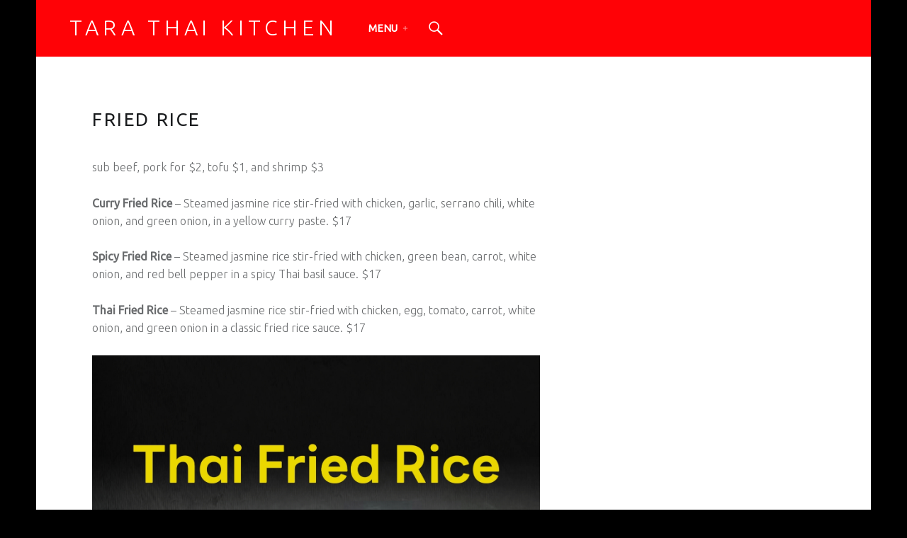

--- FILE ---
content_type: text/html; charset=UTF-8
request_url: http://www.tarathaikitchen.com/menu/lunch/entree/fried-rice/
body_size: 4218
content:
<!doctype html>
<html class="no-js" lang="en-US">

<head>

<title>Fried Rice | Tara Thai Kitchen</title>
<meta charset="UTF-8" />
<meta name="viewport" content="width=device-width, initial-scale=1, maximum-scale=1" />
<link rel="profile" href="http://gmpg.org/xfn/11" />
<link rel="pingback" href="http://www.tarathaikitchen.com/xmlrpc.php" />
<link rel="alternate" type="application/rss+xml" title="Tara Thai Kitchen &raquo; Feed" href="http://www.tarathaikitchen.com/feed/" />
<link rel="alternate" type="application/rss+xml" title="Tara Thai Kitchen &raquo; Comments Feed" href="http://www.tarathaikitchen.com/comments/feed/" />
<link rel="alternate" type="application/rss+xml" title="Tara Thai Kitchen &raquo; Fried Rice Comments Feed" href="http://www.tarathaikitchen.com/menu/lunch/entree/fried-rice/feed/" />
<link rel='stylesheet' id='wm-google-fonts-css'  href='//fonts.googleapis.com/css?family=Ubuntu%3A400%2C300&#038;subset&#038;ver=1.3.3' type='text/css' media='all' />
<link rel='stylesheet' id='wm-genericons-css'  href='http://www.tarathaikitchen.com/wp-content/themes/auberge-plus/genericons/genericons.css?ver=1.3.3' type='text/css' media='all' />
<link rel='stylesheet' id='wm-starter-css'  href='http://www.tarathaikitchen.com/wp-content/themes/auberge-plus/css/starter.css?ver=1.3.3' type='text/css' media='all' />
<link rel='stylesheet' id='wm-stylesheet-css'  href='http://www.tarathaikitchen.com/wp-content/themes/auberge-plus/style.css?ver=1.3.3' type='text/css' media='all' />
<style id='wm-stylesheet-inline-css' type='text/css'>

button,input,select,textarea,tbody tr:hover td,tbody tr:hover th{background-color:rgba(0,0,0, .05)} .gallery-caption{background-color:rgba(0,0,0, .8)} .site,.page-section .posts .hentry{background-color:#ffffff}.nav-search-form .search-field{background-color:#fff} body{background-color:#000000}hr,code,pre{background-color:#eaecee}.main-navigation li ul{background-color:#3a3c3e} .main-navigation .menu li li:hover > a,.main-navigation .menu li li > a:hover,.main-navigation .menu li li.active-menu-item > a,.widget .tagcloud a:before{background-color:#2a2c2e} .site-header{background-color:#ff0206}.site-footer{background-color:#1a1c1e}.site-banner,.front-page-widgets-wrapper{background-color:#1a1c1e}mark,ins,.highlight,pre:before,.pagination a,.pagination span,.label-sticky,.nav-search-form .form-search,.button,button,input[type="button"],input[type="reset"],input[type="submit"],.menu-group-nav a,.site-content div.sharedaddy .sd-content ul li a.sd-button:not(.no-text),.post-navigation .nav-previous,.post-navigation .nav-next,.bypostauthor > .comment-body .comment-author:before,.comment-navigation a,.widget_calendar tbody a,.widget .tagcloud a:hover,body #infinite-handle span,.rtb-message{background-color:#ff0206}.custom-banner:before,.site-banner-media:before {background:transparent;background:-webkit-linear-gradient(  top, rgba(26,28,30,0) 0%, #1a1c1e 100% );background:  linear-gradient( to bottom, rgba(26,28,30,0) 0%, #1a1c1e 100% );}.post-navigation .has-post-thumbnail:before {background:#ff0206;background:-webkit-linear-gradient(  right, rgba(255,2,6,0) 19%, #ff0206 81% );background:  linear-gradient( to left, rgba(255,2,6,0) 19%, #ff0206 81% );}.post-navigation .nav-next.has-post-thumbnail:before {background:#ff0206;background:-webkit-linear-gradient( left, rgba(255,2,6,0) 19%, #ff0206 81% );background:  linear-gradient( to right, rgba(255,2,6,0) 19%, #ff0206 81% );}.button,button,input[type="button"],input[type="reset"],input[type="submit"] {-webkit-box-shadow:inset 0 0 0 rgba(0,0,0, .2);   box-shadow:inset 0 0 0 rgba(0,0,0, .2)}.button:active,button:active,input[type="button"]:active,input[type="reset"]:active,input[type="submit"]:active {-webkit-box-shadow:inset 0 100px 0 rgba(0,0,0, .2);   box-shadow:inset 0 100px 0 rgba(0,0,0, .2)}mark,ins,.highlight {-webkit-box-shadow:.38em 0 0 #ff0206, -.38em 0 0 #ff0206;  box-shadow:.38em 0 0 #ff0206, -.38em 0 0 #ff0206;}.infinite-loader .spinner > div > div{background:#ff0206 !important}.main-navigation li ul{color:#fff} mark,ins,.highlight,pre:before,.pagination a,.pagination span,.label-sticky,.button,button,form button,.fl-node-content button,input[type="button"],input[type="reset"],input[type="submit"],.menu-group-nav a,.post-navigation .nav-previous,.post-navigation .nav-next,.bypostauthor > .comment-body .comment-author:before,.comment-navigation a,.widget_calendar tbody a,.widget .tagcloud a:hover,body #infinite-handle span,.rtb-message{color:#ffffff}.site-content div.sharedaddy .sd-content ul li a.sd-button:not(.no-text){color:#ffffff !important}.gallery-caption,.widget .tagcloud a:before{color:#caccce} .site-header{color:#ffffff}.site-footer{color:#8a8c8e}.site-banner,.front-page-widgets-wrapper{color:#8a8c8e}body,code{color:#6a6c6e}.nav-search-form .search-field{color:#6a6c6e} h1, h2, h3, h4, h5, h6,.h1, .h2, .h3, .h4, .h5, .h6{color:#1a1c1e}a,.accent-color{color:#ff0206}   ::-webkit-input-placeholder{color:#9a9c9e}  :-ms-input-placeholder{color:#9a9c9e !important} ::-moz-placeholder{color:#9a9c9e}  :disabled::-webkit-input-placeholder{color:#9a9c9e}   :disabled:-ms-input-placeholder{color:#9a9c9e !important}   :disabled::-moz-placeholder{color:#9a9c9e}  blockquote:before,blockquote:after,table, td, th,blockquote.alignleft:before,blockquote.alignleft:after,blockquote.alignright:before,blockquote.alignright:after,button,input,select,textarea,.comment-meta,.comment-respond,.comment-list .comment-respond,.page-title,.page-section + .hentry,.post-table-of-contents,.post-table-of-contents.top,.posts .hentry,.items section,.entry-meta,.single .entry-meta,div.sharedaddy,.post-navigation,.home .front-page-widgets-wrapper,.breadcrumbs-container,.site div#jp-relatedposts,.recipe,.recipe-meta,.ingredients,.ingredients li,.instructions + .nutrition,.widget ul li,.fl-builder-content,.rtb-message{border-color:#eaecee}input:focus,select:focus,textarea:focus,.posts .hentry:hover,.widget .tagcloud a:hover,.site .picker__input.picker__input--active{border-color:#ff0206}.label-sticky:before,.label-sticky:after {border-top-color:#ff0206;border-right-color:#ff0206;}.main-navigation li li{border-top-color:#4a4c4e} .widget .tagcloud a:before,.fl-builder-content *{border-color:inherit} ::selection {background:#fafcbe; color:#6a6c2e}::-moz-selection {background:#fafcbe; color:#6a6c2e}@media only screen and (max-width:960px) {.main-navigation-inner{background-color:#3a3c3e} .main-navigation ul a{color:#fff} .menu-toggle,.menu-toggle:hover,.menu-toggle:active,.menu-toggle:focus{background:transparent} .menu-toggle:before{background:#ff0206}.main-navigation .menu a:hover,.main-navigation .menu li:hover > a,.main-navigation .menu li li:hover > a,.main-navigation .menu li.active-menu-item > a,.main-navigation .menu li li.active-menu-item > a {background:transparent; color:#fff}.main-navigation .menu li.current-menu-item > a,.main-navigation .menu li li.current-menu-item > a{background-color:#2a2c2e} .sidebar{border-color:#eaecee}} @media only screen and (max-width:680px) {.ingredients ul.column + ul.column{border-color:#eaecee}} html {font-family:'Ubuntu', 'Helvetica Neue', Helvetica, Arial, sans-serif;font-size:16px;}h1, h2, h3, h4, h5, h6,.h1, .h2, .h3, .h4, .h5, .h6{font-family:'Ubuntu', 'Helvetica Neue', Helvetica, Arial, sans-serif}.site-title{font-family:'Ubuntu', 'Helvetica Neue', Helvetica, Arial, sans-serif}

</style>
<script type='text/javascript' src='http://www.tarathaikitchen.com/wp-includes/js/jquery/jquery.js?ver=1.11.1'></script>
<script type='text/javascript' src='http://www.tarathaikitchen.com/wp-includes/js/jquery/jquery-migrate.min.js?ver=1.2.1'></script>
<link rel="EditURI" type="application/rsd+xml" title="RSD" href="http://www.tarathaikitchen.com/xmlrpc.php?rsd" />
<link rel="wlwmanifest" type="application/wlwmanifest+xml" href="http://www.tarathaikitchen.com/wp-includes/wlwmanifest.xml" /> 
<meta name="generator" content="WordPress 4.1.1" />
<link rel='canonical' href='http://www.tarathaikitchen.com/menu/lunch/entree/fried-rice/' />
<link rel='shortlink' href='http://www.tarathaikitchen.com/?p=45' />
<style type="text/css" id="custom-background-css">
body.custom-background { background-color: #000000; }
</style>

</head>


<body id="top" class="custom-background is-singular not-front-page page page-child page-id-45 page-template-default parent-pageid-39">

<div id="page" class="hfeed site">
	<div class="site-inner">


<header id="masthead" class="site-header" role="banner" itemscope itemtype="http://schema.org/WPHeader">

<div class="site-branding"><h1 class="site-title logo type-text"><a href="http://www.tarathaikitchen.com/" title="Tara Thai Kitchen"><span class="text-logo">Tara Thai Kitchen</span></a></h1></div><nav id="site-navigation" class="main-navigation" role="navigation" itemscope itemtype="http://schema.org/SiteNavigationElement"><span class="screen-reader-text">Tara Thai Kitchen site navigation</span><a class="skip-link screen-reader-text" href="#content">Skip to content</a><div class="main-navigation-inner"><div class="menu"><ul><li id="menu-item-94" class="menu-item menu-item-type-post_type menu-item-object-page current-page-ancestor current-menu-ancestor current_page_ancestor menu-item-has-children menu-item-94 active-menu-item"><a href="http://www.tarathaikitchen.com/menu/">Menu</a>
<ul class="sub-menu">
	<li id="menu-item-510" class="menu-item menu-item-type-post_type menu-item-object-page menu-item-510"><a href="http://www.tarathaikitchen.com/menu/special-new-items/">Special New Items</a></li>
	<li id="menu-item-96" class="menu-item menu-item-type-post_type menu-item-object-page menu-item-96"><a href="http://www.tarathaikitchen.com/menu/appetizers/">Appetizers</a></li>
	<li id="menu-item-106" class="menu-item menu-item-type-post_type menu-item-object-page menu-item-106"><a href="http://www.tarathaikitchen.com/menu/soups/">Soups</a></li>
	<li id="menu-item-117" class="menu-item menu-item-type-post_type menu-item-object-page menu-item-117"><a href="http://www.tarathaikitchen.com/menu/salads/">Salads</a></li>
	<li id="menu-item-95" class="menu-item menu-item-type-post_type menu-item-object-page current-page-ancestor current-menu-ancestor current_page_ancestor menu-item-has-children menu-item-95 active-menu-item"><a href="http://www.tarathaikitchen.com/menu/lunch/">Lunch</a>
	<ul class="sub-menu">
		<li id="menu-item-97" class="menu-item menu-item-type-post_type menu-item-object-page current-page-ancestor current-menu-ancestor current-menu-parent current-page-parent current_page_parent current_page_ancestor menu-item-has-children menu-item-97 active-menu-item"><a href="http://www.tarathaikitchen.com/menu/lunch/entree/">Entree</a>
		<ul class="sub-menu">
			<li id="menu-item-464" class="menu-item menu-item-type-post_type menu-item-object-page menu-item-464"><a href="http://www.tarathaikitchen.com/menu/lunch/entree/chicken/">Chicken</a></li>
			<li id="menu-item-463" class="menu-item menu-item-type-post_type menu-item-object-page menu-item-463"><a href="http://www.tarathaikitchen.com/menu/lunch/entree/beef/">Beef</a></li>
			<li id="menu-item-101" class="menu-item menu-item-type-post_type menu-item-object-page menu-item-101"><a href="http://www.tarathaikitchen.com/menu/lunch/entree/dishes/">Dishes</a></li>
			<li id="menu-item-99" class="menu-item menu-item-type-post_type menu-item-object-page menu-item-99"><a href="http://www.tarathaikitchen.com/menu/lunch/entree/curries/">Curries</a></li>
			<li id="menu-item-102" class="menu-item menu-item-type-post_type menu-item-object-page current-menu-item page_item page-item-45 current_page_item menu-item-102 active-menu-item"><a href="http://www.tarathaikitchen.com/menu/lunch/entree/fried-rice/">Fried Rice</a></li>
			<li id="menu-item-104" class="menu-item menu-item-type-post_type menu-item-object-page menu-item-104"><a href="http://www.tarathaikitchen.com/menu/lunch/entree/noodles/">Noodles</a></li>
		</ul>
</li>
	</ul>
</li>
	<li id="menu-item-107" class="menu-item menu-item-type-post_type menu-item-object-page menu-item-has-children menu-item-107"><a href="http://www.tarathaikitchen.com/menu/dinner/">Dinner</a>
	<ul class="sub-menu">
		<li id="menu-item-109" class="menu-item menu-item-type-post_type menu-item-object-page menu-item-has-children menu-item-109"><a href="http://www.tarathaikitchen.com/menu/dinner/entree/">Entree</a>
		<ul class="sub-menu">
			<li id="menu-item-304" class="menu-item menu-item-type-post_type menu-item-object-page menu-item-304"><a href="http://www.tarathaikitchen.com/menu/dinner/entree/noodles/">Noodles</a></li>
			<li id="menu-item-111" class="menu-item menu-item-type-post_type menu-item-object-page menu-item-111"><a href="http://www.tarathaikitchen.com/menu/dinner/entree/chicken/">Chicken</a></li>
			<li id="menu-item-112" class="menu-item menu-item-type-post_type menu-item-object-page menu-item-112"><a href="http://www.tarathaikitchen.com/menu/dinner/entree/curry/">Curry</a></li>
			<li id="menu-item-339" class="menu-item menu-item-type-post_type menu-item-object-page menu-item-339"><a href="http://www.tarathaikitchen.com/menu/dinner/entree/fried-rice/">Fried Rice</a></li>
			<li id="menu-item-116" class="menu-item menu-item-type-post_type menu-item-object-page menu-item-116"><a href="http://www.tarathaikitchen.com/menu/dinner/entree/steak/">Steak</a></li>
			<li id="menu-item-115" class="menu-item menu-item-type-post_type menu-item-object-page menu-item-115"><a href="http://www.tarathaikitchen.com/menu/dinner/entree/seafood/">Seafood</a></li>
		</ul>
</li>
	</ul>
</li>
	<li id="menu-item-152" class="menu-item menu-item-type-post_type menu-item-object-page menu-item-152"><a href="http://www.tarathaikitchen.com/menu/thai-noodle-soup/">Thai Noodle Soup</a></li>
	<li id="menu-item-98" class="menu-item menu-item-type-post_type menu-item-object-page menu-item-98"><a href="http://www.tarathaikitchen.com/menu/beverages/">Beverages</a></li>
	<li id="menu-item-100" class="menu-item menu-item-type-post_type menu-item-object-page menu-item-100"><a href="http://www.tarathaikitchen.com/menu/desserts/">Desserts</a></li>
</ul>
</li>
</ul></div><div id="nav-search-form" class="nav-search-form"><a href="#" id="search-toggle" class="search-toggle"><span class="screen-reader-text">Search</span></a>
<form method="get" class="form-search" action="http://www.tarathaikitchen.com/">
	<label for="search-field" class="screen-reader-text">Search</label>
	<input type="search" value="" placeholder="Search field: type and press enter" name="s" class="search-field" id="search-field" />
</form></div></div><button id="menu-toggle" class="menu-toggle" aria-controls="site-navigation" aria-expanded="false">Menu</button></nav>

</header>



<div id="content" class="site-content">
	<div id="primary" class="content-area">
		<main id="main" class="site-main clearfix" role="main">


<article id="post-45" class="post-45 page type-page status-publish hentry" itemscope itemtype="http://schema.org/WebPage">

	<div class="entry-inner"><header class="entry-header"><h1 class="entry-title" itemprop="name">Fried Rice</h1></header><div class="entry-content" itemprop="description"><p>sub beef, pork for $2, tofu $1, and shrimp $3 </p>
<p><strong>Curry Fried Rice</strong> &#8211; Steamed jasmine rice stir-fried with chicken, garlic, serrano chili, white onion, and green onion, in a yellow curry paste. $17 </p>
<p><strong>Spicy Fried Rice</strong> &#8211; Steamed jasmine rice stir-fried with chicken, green bean, carrot, white onion, and red bell pepper in a spicy Thai basil sauce. $17</p>
<p><strong>Thai Fried Rice</strong> &#8211; Steamed jasmine rice stir-fried with chicken, egg, tomato, carrot, white onion, and green onion in a classic fried rice sauce. $17  </p>
<p><img src="http://www.tarathaikitchen.com/wp-content/uploads/2023/04/Thai-Fried-Rice.jpg" alt="Thai Fried Rice" /></p>
<p><strong>Pineapple Fried Rice</strong> &#8211; steamed jasmine rice stir fried with egg, garlic, pineapple, cashew nuts, raisins, white onion, tomato, carrot, green onion, and yellow curry powder. $18 </p>
<p><em><small>*If you or any of your guests have an allergy or dietary restriction, please inform your server before ordering.<br />
*Prices are subject to change without notice.</small></em></p>
</div></div>
</article>

		</main><!-- /#main -->
	</div><!-- /#primary -->
</div><!-- /#content -->



<footer id="colophon" class="site-footer" itemscope itemtype="http://schema.org/WPFooter">

<div class="site-footer-area footer-area-site-info"><div class="site-info-container"><div class="site-info" role="contentinfo">© 2015 <a href="http://www.tarathaikitchen.com/" title="Tara Thai Kitchen">Tara Thai Kitchen</a>. <a href="#top" id="back-to-top" class="back-to-top">Back to top ↑</a></div></div></div>

</footer>


	</div><!-- /.site-inner -->
</div><!-- /#page -->

<script type='text/javascript' src='http://www.tarathaikitchen.com/wp-content/themes/auberge-plus/js/imagesloaded.pkgd.min.js?ver=1.3.3'></script>
<script type='text/javascript'>
/* <![CDATA[ */
var $scriptsInline = {"text_menu_group_nav":"\u2191 Menu sections"};
/* ]]> */
</script>
<script type='text/javascript' src='http://www.tarathaikitchen.com/wp-content/themes/auberge-plus/js/scripts.js?ver=1.3.3'></script>
<script type='text/javascript' src='http://www.tarathaikitchen.com/wp-content/themes/auberge-plus/js/skip-link-focus-fix.js?ver=1.3.3'></script>

</body>

</html>

--- FILE ---
content_type: text/css
request_url: http://www.tarathaikitchen.com/wp-content/themes/auberge-plus/css/starter.css?ver=1.3.3
body_size: 9981
content:
/**
 * Starter CSS
 *
 * @package    Auberge
 * @copyright  2015 WebMan - Oliver Juhas
 *
 * @since    1.3
 * @version  1.3
 */



	/**
	 * WordPress CSS starter stylesheet
	 *
	 * This stylesheet was developed for WebMan themes mainly. Contains styles for the most
	 * commonly used elements in WebMan WordPress themes, with support for several plugins.
	 *
	 * The stylesheet does not set any (or just minimal) colors. Use additional CSS styles
	 * to set background, text and border colors to HTML elements.
	 *
	 * Browsers compatibility:
	 * =======================
	 * - Chrome, Safari, Opera
	 * - Firefox
	 * - Internet Explorer 9+
	 *
	 * This CSS stylesheet, like WordPress, is licensed under the GPL.
	 * Use it to make something cool, have fun, and share what you've learned with others.
	 *
	 * @copyright  2015 WebMan - Oliver Juhas
	 * @license    GPL-2.0+, http://www.gnu.org/licenses/gpl-2.0.html
	 * @version    1.2
	 *
	 * @link  https://github.com/webmandesign/wp-css-starter
	 * @link  http://www.webmandesign.eu
	 *
	 * @todo  RTL addon
	 */





	/**
	 * CONTENT:
	 *
	 *   1. CSS reset
	 *   2. Core styles
	 *   3. Typography
	 *   4. WordPress styles
	 *   5. Forms
	 *   6. Headings
	 *   7. Site content
	 *   8. Comments
	 *   9. Sidebar and widgets
	 * 100. Plugins integration
	 * 200. Responsive styles
	 */





	/**
	 * 1. CSS reset
	 */

		/**
		 * ! normalize.css v3.0.2 | MIT License | git.io/normalize
		 */

			html {
				font-family: sans-serif;
				-ms-text-size-adjust: 100%;
				-webkit-text-size-adjust: 100%;
			}

			body {
				margin: 0;
			}

			article,
			aside,
			details,
			figcaption,
			figure,
			footer,
			header,
			hgroup,
			main,
			menu,
			nav,
			section,
			summary {
				display: block;
			}

			audio,
			canvas,
			progress,
			video {
				display: inline-block;
				vertical-align: baseline;
			}

			audio:not([controls]) {
				display: none;
				height: 0;
			}

			[hidden],
			template {
				display: none;
			}

			a {
				background-color: transparent;
			}

			a:active,
			a:hover {
				outline: 0;
			}

			abbr[title] {
				border-bottom: 1px dotted;
			}

			b,
			strong {
				font-weight: bold;
			}

			dfn {
				font-style: italic;
			}

			h1 {
				font-size: 2em;
				margin: 0.67em 0;
			}

			mark {
				background: #ff0;
				color: #000;
			}

			small {
				font-size: 80%;
			}

			sub,
			sup {
				font-size: 75%;
				line-height: 0;
				position: relative;
				vertical-align: baseline;
			}

			sup {
				top: -0.5em;
			}

			sub {
				bottom: -0.25em;
			}

			img {
				border: 0;
			}

			svg:not(:root) {
				overflow: hidden;
			}

			figure {
				margin: 1em 40px;
			}

			hr {
				-moz-box-sizing: content-box;
				box-sizing: content-box;
				height: 0;
			}

			pre {
				overflow: auto;
			}

			code,
			kbd,
			pre,
			samp {
				font-family: monospace, monospace;
				font-size: 1em;
			}

			button,
			input,
			optgroup,
			select,
			textarea {
				color: inherit;
				font: inherit;
				margin: 0;
			}

			button {
				overflow: visible;
			}

			button,
			select {
				text-transform: none;
			}

			button,
			html input[type="button"],
			input[type="reset"],
			input[type="submit"] {
				-webkit-appearance: button;
				cursor: pointer;
			}

			button[disabled],
			html input[disabled] {
				cursor: default;
			}

			button::-moz-focus-inner,
			input::-moz-focus-inner {
				border: 0;
				padding: 0;
			}

			input {
				line-height: normal;
			}

			input[type="checkbox"],
			input[type="radio"] {
				box-sizing: border-box;
				padding: 0;
			}

			input[type="number"]::-webkit-inner-spin-button,
			input[type="number"]::-webkit-outer-spin-button {
				height: auto;
			}

			input[type="search"] {
				-webkit-appearance: textfield;
				-moz-box-sizing: content-box;
				-webkit-box-sizing: content-box;
				box-sizing: content-box;
			}

			input[type="search"]::-webkit-search-cancel-button,
			input[type="search"]::-webkit-search-decoration {
				-webkit-appearance: none;
			}

			fieldset {
				border: 1px solid #c0c0c0;
				margin: 0 2px;
				padding: 0.35em 0.625em 0.75em;
			}

			legend {
				border: 0;
				padding: 0;
			}

			textarea {
				overflow: auto;
			}

			optgroup {
				font-weight: bold;
			}

			table {
				border-collapse: collapse;
				border-spacing: 0;
			}

			td,
			th {
				padding: 0;
			}



		/**
		 * WebMan addons
		 */

			html {
				overflow-y: scroll; /* Keeps page centered in all browsers regardless of content height */
				box-sizing: border-box; /* Apply a natural box layout model to the document; see http://www.paulirish.com/2012/box-sizing-border-box-ftw/ */
			}

			*,
			*:before,
			*:after { /* Inherit box-sizing to make it easier to change the property for components that leverage other behavior; see http://css-tricks.com/inheriting-box-sizing-probably-slightly-better-best-practice/ */
				box-sizing: inherit;
			}

			menu,
			ol,
			ul {
				padding: 0;
				margin: 0;
			}
			ul { list-style: disc; }

			figure { margin: 0; }

			::-webkit-input-placeholder { line-height: normal; }





	/**
	 * 1. Core styles
	 */

		/**
		 * Global elements and classes
		 */

			a {
				text-decoration: none;
				-ms-word-wrap: break-word;
				    word-wrap: break-word;
			}
			a:hover { text-decoration: underline; }
			a:hover,
			a:active { outline: 0; }
			a:focus { outline: thin dotted; }
			a:visited {}

			hr {
				clear: both;
				height: 2px;
				margin: 6% 0;
				border: 0;
			}

			abbr[title],
			acronym[title] { cursor: help; }

			blockquote {
				clear: both;
				position: relative;
				padding: 1em 0;
				margin: 1.62em 0;
				text-align: center;
			}
				blockquote:before,
				blockquote:after {
					content: '';
					display: block;
					position: absolute;
					width: 38%;
					height: 100%;
					left: 31%;
					top: 0;
					pointer-events: none;
					border-top: 1px solid;
					border-bottom: 1px solid;
				}
				blockquote:after {
					width: 2%;
					left: 49%;
					border-top: .19em solid;
					border-bottom: .19em solid;
				}
				blockquote p { margin: 1em 0 0; }
				blockquote p:first-child { margin: 0; }

			cite { border: 0; }
				cite:before { content: '\2014\2002'; }
				blockquote cite {
					display: block;
					margin-top: .62em;
				}

				q:before { content: '\201C'; }
				q:after { content: '\201D'; }

			mark,
			ins,
			.highlight {
				padding: .19em 0;
				margin: 0 .38em;
				-webkit-box-decoration-break: clone;
				    -ms-box-decoration-break: clone;
				        box-decoration-break: clone;
			}

			del,
			strike {
				text-decoration: line-through;
				color: inherit;
				opacity: .5;
			}

			img,
			iframe { vertical-align: middle; }
				img[width],
				img[height] { height: auto; }

			iframe {
				border: 0;
				outline: 0;
			}

			code {
				position: relative;
				display: inline-block;
				padding: 0 .62em;
				margin: 0 .19em;
			}
				mark code,
				ins code,
				.highlight code,
				.form-allowed-tags code,
				.taxonomy-description code {
					display: inline;
					padding: 0 .38em;
					background: transparent;
					color: inherit;
				}

			pre {
				position: relative;
				max-width: 100%;
				padding: 4% 8% 4% 4%;
				margin-bottom: 1.62em;
				border-radius: .38em;
				overflow: auto;
				-moz-tab-size: 2;
				     tab-size: 2;
			}
				pre:before {
					content: '\f462';
					position: absolute;
					height: 100%;
					right: 0;
					top: 0;
					padding: 0 .19em;
					font-size: 1.38em;
					line-height: 1.62;
					z-index: 5;
				}

			ul,
			ol { margin: 0 1.62em 1em 1.38em; }

				ol ol { list-style: upper-alpha; }
				ol ol ol { list-style: upper-roman; }
				ol ol ol ol { list-style: lower-alpha; }

				li > ul,
				li > ol { margin-bottom: 0; }

			dl { margin-bottom: 1.62em; }
				dd { margin-left: 1.62em; }

			::-moz-selection { text-shadow: none; }
			     ::selection { text-shadow: none; }



			/**
			 * Tables
			 */

				table {
					width: 100%;
					margin: 0 0 1.62em;
					border: 1px solid;
					border-collapse: separate;
					border-radius: .38em;
				}
					caption { padding: 1em 0; }

					td, th {
						padding: .62em 1em;
						border-bottom: 1px solid;
						border-left: 1px solid;
					}
					th:first-child,
					td:first-child { border-left: 0; }
					th, tfoot td { text-align: left; }

					caption + thead tr:first-child th,
					caption + thead tr:first-child td,
					colgroup + thead tr:first-child th,
					colgroup + thead tr:first-child td,
					thead:first-child tr:first-child th,
					thead:first-child tr:first-child td { border-top: 0; }

					thead + tbody tr:first-child td,
					thead + tbody tr:first-child th { border-top-width: .19em; }



			/**
			 * Classes
			 */

				.screen-reader-text {
					clip: rect(1px, 1px, 1px, 1px);
					position: absolute !important;
					height: 1px;
					width: 1px;
					overflow: hidden;
				}
					.screen-reader-text:hover,
					.screen-reader-text:active,
					.screen-reader-text:focus {
						background-color: #f1f1f1;
						border-radius: 3px;
						box-shadow: 0 0 2px 2px rgba(0, 0, 0, 0.6);
						clip: auto !important;
						color: #21759b;
						display: block;
						font-size: 14px;
						font-size: 0.875rem;
						font-weight: bold;
						height: auto;
						left: 5px;
						line-height: normal;
						padding: 15px 23px 14px;
						text-decoration: none;
						top: 5px;
						width: auto;
						z-index: 100000; /* Above WP toolbar. */
					}



			/**
			 * Clearing
			 */

				.clear:before,
				.clear:after,
				.clearfix:before,
				.clearfix:after,
				.entry-content:before,
				.entry-content:after,
				.comment-content:before,
				.comment-content:after,
				.gallery:before,
				.gallery:after,
				.tagcloud:before,
				.tagcloud:after,
				.widget_text:before,
				.widget_text:after,
				.site-header:before,
				.site-header:after,
				.site-content:before,
				.site-content:after,
				.site-footer:before,
				.site-footer:after {
					content: ' ';
					display: table;
				}
				.clear,
				.clear:after,
				.clearfix:after,
				.entry-content:after,
				.comment-content:after,
				.gallery:after,
				.tagcloud:after,
				.widget_text:after,
				.site-header:after,
				.site-content:after,
				.site-footer:after { clear: both; }

				.clear-left  { clear: left;  }
				.clear-right { clear: right; }



		/**
		 * Pagination
		 */

			.pagination { clear: both; }

				.pagination a,
				.pagination span {
					display: inline-block;
					width: 3em;
					padding: .62em 0;
					margin: .19em .19em .19em 0;
					text-align: center;
					text-decoration: none;
				}
					.pagination a { opacity: .5; }

					.pagination > span,
					.pagination a:active,
					.pagination a:hover,
					.pagination .current { opacity: 1; }

				/* Dots */

					.pagination > span.dots,
					.pagination .extend { width: auto; }



		/**
		 * Scrollbars
		 */

			::-webkit-scrollbar { width: 8px; }

			/* Track */

				::-webkit-scrollbar-track {
					background: rgba(255,255,255, .5);
					border-radius: 10px;
					-webkit-box-shadow: 0 0 0 1px rgba(255,255,255, .3), inset 0 0 6px rgba(0,0,0, .3);
				}

			/* Handle */

				::-webkit-scrollbar-thumb {
					background: rgba(0,0,0, .5);
					border-radius: 10px;
					-webkit-box-shadow: inset 0 0 6px rgba(0,0,0, .3);
				}
				::-webkit-scrollbar-thumb:window-inactive { background: rgba(0,0,0, .25); }



		/**
		 * MediaElement player custom styles
		 */

			/* Player */

				.site .mejs-container {
					min-height: 50px;
					margin: 1.62em 0;
				}
				.site .mejs-video { width: 100% !important; }

					.site .mejs-overlay-button { margin: -50px 0 0 -50px !important; }

					.site .mejs-container .mejs-controls {
						height: 50px;
						padding: 0 20px;
						background: #2a2c2e;
					}
						.site .mejs-container .mejs-controls div { margin-top: 10px; }
						.site .mejs-container .mejs-controls button {
							-webkit-box-shadow: none;
							        box-shadow: none;
						}
						.site .mejs-container .mejs-controls .mejs-time-rail .mejs-time-total { background: #1a1c1e; }
						.site .mejs-container .mejs-controls .mejs-time-rail .mejs-time-loaded {
							height: 6px;
							margin-top: 2px;
							background: #3a3c3e;
							border-radius: 0;
						}
						.site .mejs-container .mejs-controls .mejs-time-rail .mejs-time-current { background: #6a6c6e; }

			/* Playlist */

				.site .wp-playlist {
					padding: 1.62em;
					margin: 1.62em 0;
					background-color: #eaecee;
					border: 0;
				}

					.site .wp-playlist-current-item { margin-bottom: 1em; }

					.site .wp-playlist .mejs-container { width: 100% !important; }

					.site .wp-playlist-tracks { margin-top: 1em; }
						.site .wp-playlist-item {
							padding: .62em 0;
							border-color: #caccce;
						}
						.site .wp-playlist .wp-playlist-playing { background: transparent; }
							.site .wp-playlist-item-length { margin-top: .62em; }

			/* WP Audio modifications */

				.site .wp-audio-playlist .mejs-container { height: 50px !important; }

			/* WP Video modifications */

				.mejs-container video { height: auto; }

				.entry-media .mejs-container,
				.entry-media .wp-playlist { margin: 0; }

				.wp-video .mejs-controls,
				.wp-video-playlist .mejs-controls { visibility: hidden; }
					.wp-video:hover .mejs-controls,
					.wp-video-playlist:hover .mejs-controls { visibility: visible; }

				.wp-video .mejs-layer,
				.wp-video-playlist .mejs-layer {
					width: 100% !important;
					height: 100% !important;
				}





	/**
	 * 3. Typography
	 *
	 * Tips from:
	 * @link  http://goo.gl/Hhb0jD
	 * @link  http://typeplate.com
	 * @link  http://www.pearsonified.com/typography/
	 */

		/**
		 * Base
		 */

			html {
				font-family: 'Helvetica Neue', Helvetica, Arial, sans-serif;
				font-size: 100%;
				line-height: 1.62;
			}

			pre,
			code,
			kbd,
			tt,
			var {
				font-family: 'Lucida Console', Monaco, 'Courier New', monospace;
				font-size: 1em;
				font-style: normal;
				font-weight: 400;
				text-transform: none;
				text-decoration: none;
			}
				pre,
				pre code {
					white-space: -moz-pre-wrap;
					white-space:      pre-wrap; /* http://css-tricks.com/almanac/properties/w/whitespace */
					-ms-word-wrap: normal;
					    word-wrap: normal;
				}

			p,
			address {
				padding: 0;
				margin: 0 0 1.62em;
				-ms-word-wrap: break-word;
				    word-wrap: break-word;
			}

			.uppercase { text-transform: uppercase; }



		/**
		 * Font sizes
		 */

			/**
			 * Basic font size setup
			 */

				html { font-size: 16px; }



			/**
			 * Relative font sizes:
			 */

				/* Relative to root */

					.breadcrumbs { font-size: .81rem; }

					/* basic: */
					input,
					select,
					textarea,
					blockquote blockquote,
					/* custom: */
					.site-description { font-size: 1rem; }

				/* Relative to container */

					/* basic: */
					small,
					/* custom: */
					pre,
					code,
					blockquote cite,
					.small,
					.menu-item-description,
					.comment-metadata,
					.pingback .edit-link,
					.comment .reply,
					.comments-title .add-comment-link,
					#cancel-comment-reply-link,
					.comment-form label,
					.gallery-caption,
					.wp-caption .wp-caption-text { font-size: .81em; }

					h4, h5, h6,
					.h4, .h5, .h6 { font-size: 1.15em; }

					h3,
					.h3,
					.comments-title { font-size: 1.24em; }

					h2,
					.h2,
					blockquote,
					.format-link .entry-content,
					.format-status .entry-content,
					.posts .format-image .post-excerpt { font-size: 1.38em; }

					h1,
					.h1 { font-size: 1.62em; }



		/**
		 * Font weights
		 */

			blockquote,
			.site-description { font-weight: 300; }

			blockquote cite,
			.comments-title .add-comment-link,
			#cancel-comment-reply-link { font-weight: 400; }

			/* custom: */
			h1, h2, h3, h4, h5, h6,
			.h1, .h2, .h3, .h4, .h5, .h6,
			dt,
			th, tfoot td,
			.pagination .current,
			.link-more,
			.is-singular .post-excerpt,
			.post-excerpt.has-more-tag,
			.comment-form label,
			.format-link .entry-content a,
			.format-quote .entry-content a,
			.format-status .entry-content a,
			.widget .current-menu-item > a,
			.widget .current_page_item > a,
			.site-info a { font-weight: 700; }



		/**
		 * Font styles
		 */

			/* basic: */
			cite,
			dfn,
			em,
			i,
			/* custom: */
			blockquote,
			.taxonomy-description,
			.gallery-caption,
			.recentcomments a { font-style: italic; }

			cite { font-style: normal; }



		/**
		 * Line heights
		 */

			body,
			.site-description,
			.sidebar,
			.tagcloud,
			.format-status .entry-content,
			.form-allowed-tags { line-height: 1.62; }

			pre { line-height: 1.5; }

			h1, h2, h3, h4, h5, h6,
			.h1, .h2, .h3, .h4, .h5, .h6,
			blockquote,
			table,
			.format-link .entry-content,
			.posts .format-image .post-excerpt,
			.gallery-caption,
			.wp-caption .wp-caption-text { line-height: 1.38; }

			.site-title,
			.social-links { line-height: 1; }





	/**
	 * 4. WordPress styles
	 */

		/**
		 * Make WordPress embeds responsive
		 */

			.twitter-tweet-rendered {
				width: 100% !important;
				margin: 1.62em 0 !important;
			}



		/**
		 * Alignment
		 */

			.alignleft,
			.wp-caption.alignleft,
			img.alignleft {
				float: left;
				margin-right: 1.62em;
				margin-bottom: 1.62em;
			}
			.alignright,
			.wp-caption.alignright,
			img.alignright {
				float: right;
				margin-left: 1.62em;
				margin-bottom: 1.62em;
			}
			.aligncenter,
			.wp-caption.aligncenter,
			img.aligncenter {
				display: block;
				margin-left: auto;
				margin-right: auto;
			}
			.alignnone,
			img.alignnone { margin: 0; }



			/**
			 * Pullquotes
			 */

				blockquote.alignleft,
				blockquote.alignright {
					clear: none;
					width: 38%;
					padding: 0 6%;
					margin-top: 0;
					margin-left: 6%;
					margin-right: 6%;
					text-align: left;
				}
				blockquote.alignleft {
					padding-left: 0;
					margin-left: -19%;
					text-align: right;
				}
				blockquote.alignright {
					padding-right: 0;
					margin-right: -19%;
				}

					blockquote.alignleft:before,
					blockquote.alignleft:after,
					blockquote.alignright:before,
					blockquote.alignright:after {
						width: 1px;
						height: 62%;
						left: 0;
						top: 19%;
						border: 0;
						border-left: 1px solid;
					}
						blockquote.alignleft:after,
						blockquote.alignright:after {
							width: 1px;
							height: 6%;
							left: 0;
							top: 47%;
							border: 0;
							border-left: .19em solid;
						}

						blockquote.alignleft:before,
						blockquote.alignleft:after {
							left: auto;
							right: 0;
							border: 0;
							border-right: 1px solid;
						}
							blockquote.alignleft:after {
								left: auto;
								right: 0;
								border: 0;
								border-right: .19em solid;
							}



		/**
		 * Image captions
		 */

			.wp-caption {
				position: relative;
				display: inline-block;
				max-width: 100%;
				padding: 0;
				margin: 0 auto 1.62em;
				text-align: center;
				text-transform: uppercase;
				background: transparent;
				overflow: hidden;
			}
				.wp-caption .wp-caption-text {
					padding: 1em 0 0;
					overflow: hidden;
					opacity: .75;
				}



		/**
		 * Gallery
		 */

			.gallery {
				clear: both;
				margin: 0 0 1.62em;
				overflow: hidden;
			}

				.gallery a { display: block; }
				.gallery img { width: 100%; }

				.gallery-item {
					float: left;
					position: relative;
					padding: 0;
					margin: 0 1% 2%;
				}
					.gallery-columns-1 .gallery-item {
						float: none;
						width: 100%;
					}
					.gallery-columns-2 .gallery-item { width: 48%;     }
					.gallery-columns-3 .gallery-item { width: 31.333%; }
					.gallery-columns-4 .gallery-item { width: 23%;     }
					.gallery-columns-5 .gallery-item { width: 18%;     }
					.gallery-columns-6 .gallery-item { width: 14.666%; }
					.gallery-columns-7 .gallery-item { width: 12.285%; }
					.gallery-columns-8 .gallery-item { width: 10.5%;   }
					.gallery-columns-9 .gallery-item { width:  9.111%; }

				.gallery-icon { display: block; }

				.gallery-item,
				.tiled-gallery-item,
				.gallery-icon,
				.gallery-caption { overflow: hidden; }

				.gallery-caption {
					display: block;
					position: absolute;
					width: 100%;
					max-height: 50%;
					left: 0;
					bottom: 0;
					padding: .62em 1em;
					opacity: 0;
					-webkit-transition: all .3s;
					        transition: all .3s;
				}
					.gallery-item:hover .gallery-caption { opacity: 1; }
					.gallery-columns-6 .gallery-caption,
					.gallery-columns-7 .gallery-caption,
					.gallery-columns-8 .gallery-caption,
					.gallery-columns-9 .gallery-caption { display: none; }



		/**
		 * Smilies
		 */

			.page-content img.wp-smiley,
			.entry-content img.wp-smiley,
			.comment-content img.wp-smiley {
				display: inline;
				width: auto;
				max-height: 1em;
				margin: 0;
				border: 0;
			}



		/**
		 * Sticky posts
		 */

			.sticky {}





	/**
	 * 5. Forms
	 */

		/**
		 * Forms reset
		 */

			form { margin: 0 0 1.62em; }

			fieldset {
				padding: 0;
				margin: 0;
				border: 0;
			}

			button,
			input,
			select,
			textarea {
				max-width: 100%;
				padding: .62em;
				line-height: normal;
				font-size: 1em;
				font-family: inherit;
				color: inherit;
				border: 2px solid;
				outline: 0;
				vertical-align: baseline;
			}

			textarea,
			select[multiple],
			select[size] {
				height: auto;
				line-height: 1.62;
			}

			textarea,
			input:not([type]),
			input[type="email"],
			input[type="password"],
			input[type="search"],
			input[type="tel"] ,
			input[type="text"],
			input[type="url"] { -webkit-appearance: none; }

			input[type="search"] { box-sizing: border-box; }

			:invalid { box-shadow: none; }



		/**
		 * Basic form styles
		 */

			/* Labels */

				label {
					display: inline-block;
					padding-bottom: .19em;
				}
				label[for] { cursor: pointer; }

			/* Text inputs */

				select,
				input:not([type]),
				input[type="color"],
				input[type="date"],
				input[type="datetime"],
				input[type="datetime-local"],
				input[type="email"],
				input[type="month"],
				input[type="number"],
				input[type="password"],
				input[type="search"],
				input[type="tel"],
				input[type="text"],
				input[type="time"],
				input[type="url"],
				input[type="week"] { width: 17em; }

				textarea {
					vertical-align: top;
					-ms-word-wrap: break-word;
					    word-wrap: break-word;
					overflow-y: auto;
					resize: vertical;
				}

			/* Checkboxes and radio buttons */

				input[type="checkbox"],
				input[type="radio"] {
					position: relative;
					width: 1em;
					height: 1em;
					bottom: -.19em;
					margin-right: .38em;
					vertical-align: baseline;
				}
				label + input[type="checkbox"] { margin-left: .38em; }

			/* Select */

				select {
					position: relative;
					height: auto;
					line-height: 1.62;
				}

			/* Buttons */

				.button,
				button,
				input[type="button"],
				input[type="reset"],
				input[type="submit"] {
					white-space: nowrap;
					cursor: pointer;
					-webkit-transition: all .3s;
					        transition: all .3s;
				}
					.button:hover,
					.button:focus,
					.button:active { text-decoration: none; }

			/* Disabled inputs */

				input[disabled] {
					cursor: none;
					opacity: .66;
				}



		/**
		 * Comments form
		 */

			.comment-respond {
				padding: 1.62em 0 0;
				border-top: 2px solid;
			}
				.comment-list .comment-respond {
					margin: 1.62em 0;
					border-bottom: 2px solid;
				}

			.comment-reply-title { margin-bottom: .62em; }
				#cancel-comment-reply-link { float: right; }

			.comment-form {}

				.comment-form p { margin-bottom: 1em; }

				.comment-form label { display: block; }

				.comment-form-author input,
				.comment-form-email input,
				.comment-form-url input,
				.comment-form-comment textarea { width: 100%; }

				.comment-form-author,
				.comment-form-email {
					float: left;
					width: 48%;
					margin-left: 4%;
				}
					.comment-form-author { margin-left: 0; }

				.comment-form-url { clear: both; }



		/**
		 * Search form
		 */

			.form-search {
				display: block;
				position: relative;
				max-width: 100%;
				margin: 0;
				text-align: left;
			}

				.form-search .search-field {
					position: relative;
					width: 100%;
					text-align: inherit;
					z-index: 0;
				}





	/**
	 * 6. Headings
	 */

		h1, h2, h3, h4, h5, h6,
		.h1, .h2, .h3, .h4, .h5, .h6 {
			clear: both;
			padding: 0;
			margin: 6% 0 4%;
			-ms-word-wrap: break-word;
			    word-wrap: break-word;
			text-rendering: optimizeLegibility; /* https://developer.mozilla.org/en-US/docs/CSS/text-rendering */
		}

		h1:first-child, h2:first-child, h3:first-child, h4:first-child, h5:first-child, h6:first-child,
		.h1:first-child, .h2:first-child, .h3:first-child, .h4:first-child, .h5:first-child, .h6:first-child { margin-top: 0; }

			h1 a, h2 a, h3 a, h4 a, h5 a, h6 a,
			.h1 a, .h2 a, .h3 a, .h4 a, .h5 a, .h6 a {
				text-decoration: none;
				color: inherit;
			}



		/**
		 * Entry title
		 */

			.entry-title .entry-edit {
				display: block;
				margin-top: .62em;
			}
				.entry-title .entry-edit:before { content: '\2014\2002'; }



		/**
		 * Widget title
		 */

			.widget-title { margin: 0 0 1.62em; }





	/**
	 * 7. Site content
	 */

		/**
		 * Main content area
		 */

			.entry-summary,
			.more-tag-excerpt { margin: 1.62em 0; }



			/**
			 * Images
			 */

				.entry-media img {
					width: 100%;
					vertical-align: top;
				}



			/**
			 * Post formats
			 */

				/**
				 * Image, Link, Status
				 */

					.posts .format-image .post-excerpt,
					.posts .format-link p,
					.posts .format-status p { margin: 0; }

					.posts .format-image .link-more { display: none; }



				/**
				 * Quote, Status
				 */

					.format-quote blockquote {
						padding: 0;
						margin-top: 0;
						text-align: inherit;
					}
						.format-quote blockquote:before,
						.format-quote blockquote:after { display: none; }



				/**
				 * Status
				 */

					.format-status { cursor: help; }



				/**
				 * Video
				 */

					.video-container,
					.wp-video .mejs-container,
					.wp-video-playlist .mejs-container {
						position: relative;
						max-width: 100%;
						height: 0 !important;
						padding: 0 0 56.25%; /* 16:9 ratio only */
					}
						.video-container iframe,
						.video-container object,
						.video-container embed,
						.wp-video .mejs-container .mejs-inner,
						.wp-video-playlist .mejs-container .mejs-inner {
							position: absolute;
							width: 100%;
							height: 100%;
							left: 0;
							top: 0;
						}

					.wp-video {
						width: 100% !important;
						height: auto !important;
					}



			/**
			 * Posts parts (post table of contents)
			 */

				.post-table-of-contents {
					padding: 1.62em 0 0;
					margin: 1.62em 0;
					border-top: 2px solid;
				}

					.post-table-of-contents.top {
						float: left;
						max-width: 38%;
						padding: 0 1em 1em 0;
						margin: 0 1.62em 1em 0;
						border: 0;
						border-right: 2px solid;
						border-bottom: 2px solid;
					}
					.post-table-of-contents.bottom { clear: both; }

					.post-table-of-contents ol {
						margin: 0;
						list-style: none;
					}

						.post-table-of-contents li { padding: .19em 0; }

							.post-table-of-contents a {
								display: block;
								line-height: 1.38;
							}

						.post-table-of-contents .current a,
						.post-table-of-contents .passed a { color: inherit; }



			/**
			 * Entry meta
			 *
			 * JetPack plugin support (@link http://jetpack.me/)
			 * ZillaLikes plugin support (@link http://www.themezilla.com/plugins/zillalikes/)
			 */

				.entry-meta {
					padding: 1em 0 0;
					margin: 1.62em 0 0;
					border-top: 2px solid;
				}
				.single .entry-meta { margin-bottom: 1.62em; }
				.single .entry-meta-top {
					padding: 1em 0;
					margin-top: 0;
					border-bottom: 2px solid;
				}

					.entry-meta a { color: inherit; }

					.entry-meta-element {
						margin-right: .38em;
						opacity: .5;
					}
					.single .entry-meta-element { margin-right: 1em; }

						.entry-date { cursor: help; }

						.entry-meta-element:before,
						.entry-meta .comments-link a:before,
						.entry-meta .entry-likes a:before {
							content: '';
							position: relative;
							margin: -.09em .09em 0 0;
							font-size: 1.38em;
							vertical-align: middle;
						}

						/*
							CUSTOMIZE TO YOUR NEEDS:

							.entry-meta .author:before          { content: ''; }
							.entry-meta .cat-links:before       { content: ''; }
							.entry-meta .comments-link a:before { content: ''; }
							.entry-meta .entry-date:before      { content: ''; }
							.entry-meta .tags-links:before      { content: ''; }
							.entry-meta .entry-likes a:before   { content: ''; }
							.entry-meta .entry-edit:before      { content: ''; }
						*/

								.entry-meta .zilla-likes,
								.entry-meta .zilla-likes:hover,
								.entry-meta .zilla-likes.active {
									background: transparent;
									margin: 0 !important;
									padding-left: 0 !important;
								}

						.comments-link .comments-title {
							position: absolute;
							clip: rect(1px, 1px, 1px, 1px);
						}

						.entry-meta .tags-links a {
							margin: 0 .19em;
							text-transform: lowercase;
						}
							.entry-meta .tags-links a:before { content: '#'; }

						.entry-meta .entry-edit { font-variant: small-caps; }

					/* JetPack plugin support */

						div.sharedaddy {
							padding: 1.62em 0 0;
							margin: 1.62em 0 0;
							border-top: 2px solid;
						}

							.entry-content div.sharedaddy h3.sd-title:before { display: none; }

							.entry-content .sd-content ul { margin: 0 !important; }

							.entry-content div.sharedaddy .sd-content ul li a.sd-button { margin: .19em .62em .19em 0; }
							.entry-content div.sharedaddy .sd-content ul li a.sd-button:not(.no-text) {
								padding: .62em 1em;
								line-height: normal;
								border: 0;
								border-radius: 0;
								cursor: pointer;
								-webkit-box-shadow: none;
								        box-shadow: none;
								-webkit-transition: all .4s;
								        transition: all .4s;
							}





	/**
	 * 8. Comments
	 */

		.comments-area { position: relative; }

			.comments-title .add-comment-link { float: right; }



		/**
		 * Comments list
		 */

			.comment-list {
				padding: 0;
				margin: 0 0 1.62em;
			}
			.comments-closed + .comment-list { margin-top: 1.62em; }

				.comment-list > li,
				.comment-list .children > li {
					position: relative;
					min-height: 100px;
					padding: 1.62em 0 0 80px;
					margin: 0;
					background: none;
					overflow: hidden;
				}
				.comment-list .children {
					clear: both;
					margin: 0 0 0 -60px;
				}

				.comment-list .pingback {
					min-height: 0;
					padding: .62em 0;
					overflow: hidden;
				}

				.comment-body { padding: 1.62em; }
				.pingback .comment-body { padding: 0; }



		/**
		 * Author details
		 */

			.comment-meta {
				clear: both;
				padding-bottom: .62em;
				margin-bottom: 1em;
				border-bottom: 2px solid;
				overflow: hidden;
			}

			/* Avatar */

				.comment-meta .avatar {
					position: absolute;
					left: 0;
					top: 1.62em;
					width: 90px;
					border-radius: 50%;
				}

			/* Name */

				.comment-author { float: left; }

			/* Metadata */

				.comment-metadata,
				.pingback .edit-link {
					float: right;
					opacity: .6;
				}
					.comment-metadata .edit-link,
					.pingback .edit-link {
						padding-left: 1.62em;
						font-variant: small-caps;
					}



		/**
		 * Comment content
		 */

			.comment-content a {
				-ms-word-wrap: break-word;
				    word-wrap: break-word;
			}

			.comment-content p,
			.comment-content blockquote,
			.comment-content table { margin-bottom: 1em; }



		/**
		 * Comments pagination
		 */

			.comment-navigation {
				display: block;
				position: relative;
				clear: both;
				padding: 1.62em 0;
				overflow: hidden;
			}

				.comment-navigation .nav-previous {
					float: left;
					margin: 0;
				}
				.comment-navigation .nav-next {
					float: right;
					margin: 0;
				}

					.comment-navigation a {
						padding: .62em 1em;
						line-height: normal;
						cursor: pointer;
						-webkit-transition: all .4s;
						        transition: all .4s;
					}
						.comment-navigation a:hover {
							text-decoration: none;
							opacity: .75;
						}



		/**
		 * Comments special
		 */

			.bypostauthor {}





	/**
	 * 9. Sidebar and widgets
	 */

		.sidebar { float: right; }



		/**
		 * Widgets
		 */

			/* widget forms */

				.widget input,
				.widget select,
				.widget textarea { width: 100%; }

			/* widget lists */

				.widget ul {
					margin: 0;
					list-style: none;
				}
				.widget ul li {
					padding: .38em 0;
					border-top: 1px solid;
					border-bottom: 1px solid;
					-webkit-transition: all .2s ease-in-out;
					        transition: all .2s ease-in-out;
				}
					.widget ul li + li { margin-top: -1px; }

					.widget ul li:hover {
						-webkit-transform: translateX( .62em );
						    -ms-transform: translateX( .62em );
						        transform: translateX( .62em );
					}

					.widget ul li ul {
						position: relative;
						bottom: -.38em;
						margin: 0 0 -1px;
					}
						.widget ul li li { padding-left: 1em; }

			/* sidebar widgets */

				.sidebar .widget { margin: 2.62em 0 0; }
					.sidebar .widget:first-child { margin: 0; }



			/**
			 * Archives, Categories, Menu, Pages, Recent Comments, Recent Posts and ZillaLikes widget
			 */

				.widget_recent_comments ul li,
				.widget_recent_entries ul li,
				.widget_zilla_likes_widget ul li {
					position: relative;
					padding-left: 1.62em;
				}

				.widget_recent_entries .post-date { display: block; }



			/**
			 * Calendar
			 */

				.widget_calendar table { margin: 0; }

					.widget_calendar caption { padding-top: 0; }

					.widget_calendar tr th,
					.widget_calendar tr td {
						width: auto;
						height: 2.62em;
						padding: 0;
						text-align: center;
					}

					.widget_calendar tbody a {
						display: block;
						width: 100%;
						height: 100%;
						line-height: 2.62;
					}

					.widget_calendar tfoot a { color: inherit; }



			/**
			 * Tag cloud widget
			 */

				.widget .tagcloud a {
					float: left;
					position: relative;
					display: inline-block;
					width: auto;
					padding: .19em .62em;
					margin: 2px 2px 0 0;
					white-space: nowrap;
					font-size: 1em !important;
					background-color: transparent;
					color: inherit;
					border: 1px solid;
					z-index: 0;
					-webkit-transition: all .3s;
					        transition: all .3s;
				}
					.widget .tagcloud:hover a { opacity: .33; }
					.widget .tagcloud a:hover {
						text-decoration: none;
						z-index: 1;
						opacity: 1;
					}

					.widget .tagcloud a:before {
						content: attr(title);
						position: absolute;
						display: none;
						left: 100%;
						top: -1px;
						padding: .19em .62em;
						pointer-events: none;
						border: 1px solid;
					}
						.widget .tagcloud a:hover:before { display: block; }





	/**
	 * 100. Plugins integration
	 */

		/**
		 * Breadcrumbs
		 */

			.breadcrumbs-container {
				padding: 1rem 0;
				border-top: 2px solid;
			}

				.breadcrumbs-title { margin-right: 1.62em; }

				.breadcrumbs .sep {
					margin: 0 .62em;
					opacity: .33;
				}



		/**
		 * Jetpack
		 */

			/* Contact form */

				.site .contact-form textarea { width: 100%; }

			/* Infinite scroll */

				.infinite-scroll.neverending .site-footer { display: none; } /* Theme Footer (when set to scrolling) */
				/* When Infinite Scroll has reached its end we need to re-display elements that were hidden (via .neverending) before */
				.infinity-end.neverending .site-footer { display: block; }

				.infinite-scroll .posts.masonry { margin-bottom: 4.38rem; }

				#infinite-handle {
					clear: both;
					text-align: center;
				}
				.masonry #infinite-handle {
					position: absolute;
					width: 100%;
					bottom: -4.38rem;
				}

					.site #infinite-handle span {
						display: inline-block;
						padding: 1em;
						font-size: 1em;
						border-radius: 0;
					}

				.infinite-loader {
					clear: both;
					text-align: center;
				}
				.masonry .infinite-loader {
					position: absolute;
					width: 100%;
					bottom: -4.38rem;
				}
					.infinite-loader .spinner {
						left: auto !important;
						margin: 0 auto;
					}
					.infinite-loader .spinner > div > div { width: 1.62em !important; }

				.infinite-wrap { clear: both; }

			/* Related posts */

				.site div#jp-relatedposts {
					padding-top: 1.62em;
					margin: 0 0 1.62em;
					border-top: 2px solid;
				}

					.site div#jp-relatedposts a:before { display: none; }

					.site div#jp-relatedposts h3.jp-relatedposts-headline {
						display: block;
						float: none;
						font-size: 1em;
					}
					.site div#jp-relatedposts h3.jp-relatedposts-headline em:before { display: none; }

					.site div#jp-relatedposts div.jp-relatedposts-items-visual { margin: 0; }

					.site div#jp-relatedposts div.jp-relatedposts-items .jp-relatedposts-post {
						width: 32%;
						padding: 0;
						margin: 0 0 0 2%;
						opacity: 1;
					}
					.site div#jp-relatedposts div.jp-relatedposts-items .jp-relatedposts-post:first-child { margin: 0; }

						.site div#jp-relatedposts div.jp-relatedposts-items .jp-relatedposts-post img { width: 100%; }

						.site div#jp-relatedposts div.jp-relatedposts-items-visual h4.jp-relatedposts-post-title {
							margin: .62em 0 .38em;
							font-size: 1em;
						}

			/* Responsive videos */

				.jetpack-video-wrapper { margin: 1.62em 0; }
				.entry-media .jetpack-video-wrapper,
				.fl-video .jetpack-video-wrapper { margin: 0; }

			/* Videopress */

				.video-player,
				.videopress-placeholder,
				.videopress-placeholder img {
					width: 100% !important;
					height: auto !important;
				}
					.video-player object { width: 100%; }

					.videopress-placeholder .play-button + div { display: none; }

					.is-singular .video-player {
						position: relative;
						height: 0 !important;
						padding: 0 0 56.25%; /* 16:9 ratio only */
					}
						.is-singular .video-player object,
						.is-singular .video-placeholder {
							position: absolute;
							width: 100%;
							height: 100%;
							left: 0;
							top: 0;
						}

			/* Widgets */

				.widget .widgets-list-layout li { margin-bottom: 0; }

					.widget .widgets-list-layout .widgets-list-layout-blavatar {
						width: 40px;
						margin-right: 1em;
					}
					.widget .widgets-list-layout-links {
						float: none;
						width: auto;
					}





	/**
	 * 200. Responsive styles
	 *
	 * Responsive breakpoints set up according to http://www.browserstack.com/responsive
	 */

		/**
		 * Not the Standard You're Looking For
		 *
		 * The viewport metatag was Apple's solution to the problem. It was adopted quickly
		 * by other platforms, but it was never put forward by the W3C. Microsoft brought
		 * this to light when they chose for IE10 to ignore the viewport metatag under certain
		 * circumstances. Instead, they opted to use CSS Device Adaptation, which is what
		 * the W3C are leaning on.
		 *
		 * @link  http://webdesign.tutsplus.com/tutorials/htmlcss-tutorials/quick-tip-dont-forget-the-viewport-meta-tag/
		 */

			@-webkit-viewport { width: device-width; }
			   @-moz-viewport { width: device-width; }
			    @-ms-viewport { width: device-width; }
			     @-o-viewport { width: device-width; }
			        @viewport { width: device-width; }



		/**
		 * Responsive media
		 */

			img,
			embed,
			iframe,
			object,
			video { max-width: 100%; }

			embed,
			iframe,
			object,
			video { width: 100% !important; }



		/**
		 * 960px max
		 */

			@media only screen and (max-width: 960px) {

				body {
					-webkit-text-size-adjust: none;
					    -ms-text-size-adjust: none;
				}



				/**
				 * Site content
				 */

					/* Content elements */

						blockquote.alignleft,
						blockquote.alignright { padding: 0; }
						blockquote.alignleft { margin-left: 0; }
						blockquote.alignright { margin-right: 0; }

							blockquote.alignleft:before,
							blockquote.alignleft:after,
							blockquote.alignright:before,
							blockquote.alignright:after { display: none; }

						.gallery-columns-4 .gallery-item,
						.gallery-columns-5 .gallery-item,
						.gallery-columns-6 .gallery-item,
						.gallery-columns-7 .gallery-item,
						.gallery-columns-8 .gallery-item,
						.gallery-columns-9 .gallery-item { width: 31.333%; }

					/* Comments */

						.comments-title .add-comment-link {
							float: none;
							display: block;
							margin: 1em 0;
						}



				/**
				 * Sidebar and widgets
				 */

					.sidebar {
						float: none;
						width: 100%;
						margin: 1.62rem 0 0;
						padding: 1.62rem 0 0;
						border-top: 2px solid;
					}

					/* Widgets */

						.sidebar .widget { margin-top: 2.62rem; }

			} /* /(max-width: 960px) */



		/**
		 * 680px max
		 */

			@media only screen and (max-width: 680px) {

				/**
				 * Site content
				 */

					/* Content elements */

						.post-table-of-contents.top { display: none; }

						.gallery-columns-3 .gallery-item,
						.gallery-columns-4 .gallery-item,
						.gallery-columns-5 .gallery-item,
						.gallery-columns-6 .gallery-item,
						.gallery-columns-7 .gallery-item,
						.gallery-columns-8 .gallery-item,
						.gallery-columns-9 .gallery-item { width: 48%; }

					/* Comments */

						.comment-list .children { margin-left: -40px; }

						.comment-list > li,
						.comment-list .children > li { padding-left: 50px; }

						.comment-meta .avatar { width: 60px; }

						.comment-navigation div {
							float: none;
							width: 100%;
							padding: 1em 0 0;
							text-align: center;
						}
						.comment-navigation a { display: block; }



				/**
				 * Plugins integration
				 */

					/* Jetpack */

						.site div#jp-relatedposts div.jp-relatedposts-items .jp-relatedposts-post {
							width: 100%;
							margin: 1.62em 0 0 0;
						}

			} /* /(max-width: 680px) */



		/**
		 * 420px max
		 */

			@media only screen and (max-width: 420px) {

				/**
				 * Core styles
				 */

					.pagination a,
					.pagination span { display: none; }

					.pagination .prev,
					.pagination .next {
						display: inline-block;
						opacity: 1;
					}



				/**
				 * Site content
				 */

					/* Comments form */

						.comment-form-author,
						.comment-form-email {
							float: none;
							width: 100%;
							margin-left: 0;
						}

			} /* /(max-width: 420px) */



/* End of file */

--- FILE ---
content_type: text/css
request_url: http://www.tarathaikitchen.com/wp-content/themes/auberge-plus/style.css?ver=1.3.3
body_size: 11100
content:
/**
 * Theme Name:   Auberge Plus
 * Theme URI:    http://www.webmandesign.eu/auberge-wordpress-theme/
 * Author:       WebMan
 * Author URI:   http://www.webmandesign.eu/
 * Description:  <strong>Auberge Plus</strong> is responsive, retina-ready, modern restaurant & café & recipes blog WordPress theme. Supports Beaver Builder page builder plugin, Jetpack plugin to create a food menu with additional help of WebMan Amplifier plugin for recipes, Schema.org markup (the theme is compatible with Google Recipe View), Theme Hook Alliance action hooks, translation-ready code, header slideshow, customizable colors and layout, and other cool features. The theme is compatible with Chrome, Safari, Opera, Firefox, Internet Explorer 9+ browsers. Thank you for using one of WebMan's themes (more cool WordPress themes can be found at www.webmandesign.eu). Theme demo at http://themedemos.webmandesign.eu/auberge/
 * Version:      1.3.3
 * License:      GNU General Public License v2 or later
 * License URI:  http://www.gnu.org/licenses/gpl-2.0.html
 * Tags:         black, gray, green, silver, white, light, dark, one-column, two-columns, three-columns, four-columns, right-sidebar, responsive-layout, custom-background, custom-colors, custom-header, custom-menu, editor-style, featured-image-header, featured-images, flexible-header, full-width-template, microformats, sticky-post, theme-options, threaded-comments, translation-ready, post-formats
 * Text Domain:  wm_domain
 *
 * This theme, like WordPress, is licensed under the GPL.
 * Use it to make something cool, have fun, and share what you've learned with others.
 */





/**
 * CONTENT:
 *
 *   1. Font icons basics
 *   2. Core styles
 *   3. Typography
 *   4. WordPress styles
 *   5. Forms
 *   6. Headings
 *   7. Site header
 *   8. Site content
 *   9. Comments
 *  10. Sidebar and widgets
 *  11. Site footer
 * 100. Plugins integration
 * 200. Responsive styles
 * 300. "Plus" additions
 */





/**
 * 1. Font icons basics
 */

	pre:before,
	#cancel-comment-reply-link:before,
	.menu-toggle:before,
	.main-navigation .menu-item-has-children > a:after,
	.search-toggle:before,
	.social-links a:before,
	.posts .type-page:before,
	.posts .type-nova_menu_item:before,
	.search-results .type-post:before,
	.entry-meta-element:before,
	.entry-meta .comments-link a:before,
	.entry-meta .entry-likes a:before,
	.post-table-of-contents a:before,
	.bypostauthor .comment-author:before,
	.post-navigation .meta-nav:after,
	.post-navigation .meta-nav:before,
	.comment-edit-link:before,
	.comment-reply-link:before,
	.widget_archive li:before,
	.widget_categories li:before,
	.widget_nav_menu li:before,
	.widget_pages li:before,
	.widget_recent_comments li:before,
	.widget_recent_entries li:before,
	.widget_zilla_likes_widget li:before,
	.rtb-booking-form legend:before,
	.rtb-booking-form .add-message a:before {
		font-family: 'Genericons';
		font-style: normal;
		font-weight: normal;
		font-variant: normal;
		text-decoration: inherit;
		text-transform: none;
		-moz-osx-font-smoothing: grayscale;
		 -webkit-font-smoothing: antialiased;
		speak: none;
	}

	.genericon.vertical-align-middle:before   { vertical-align: middle;   }
	.genericon.vertical-align-baseline:before { vertical-align: baseline; }
	.genericon.vertical-align-bottom:before   { vertical-align: bottom;   }





/**
 * 2. Core styles
 */

	/**
	 * Main layout
	 */

		body {
			padding-left: 4%;
			padding-right: 4%;
		}

			.site {
				width: 100%;
				max-width: 1640px;
				margin: 0 auto;
				-webkit-box-shadow: 0 0 3.62rem rgba(0,0,0, .07);
				        box-shadow: 0 0 3.62rem rgba(0,0,0, .07);
			}

			.site-content,
			.fl-builder.home .page-section,
			.site-footer-area,
			.front-page-widgets,
			.breadcrumbs {
				width: 1020px;
				max-width: 88%;
				margin: 0 auto;
			}



	/**
	 * Global elements and classes
	 */


		hr { margin: 3.62em 0; }



		/**
		 * Tables
		 */

			caption { text-align: left; }



		/**
		 * Classes
		 */

			.text-center { text-align: center; }



		/**
		 * Clearing
		 */

			.menu-items:before,
			.menu-items:after {
				content: ' ';
				display: table;
			}
			.menu-items:after { clear: both; }



	/**
	 * Pagination
	 */

		.pagination {
			margin-top: 1.62rem;
			text-align: center;
		}

		/* Dots */

			.pagination > span.dots,
			.pagination .extend {
				background: transparent;
				color: inherit;
			}





/**
 * 3. Typography
 *
 * Tips from:
 * @link  http://goo.gl/Hhb0jD
 * @link  http://typeplate.com
 * @link  http://www.pearsonified.com/typography/
 */

	/**
	 * Base
	 */

		html { font-family: 'Ubuntu', 'Helvetica Neue', Helvetica, Arial, sans-serif; }



	/**
	 * Font sizes
	 */

		/**
		 * Relative font sizes:
		 */

			/* Relative to root */

				.widget-title { font-size: .81rem; }

				.site-title { font-size: 1.9rem; }

				.site-banner h1 { font-size: 3.62rem; }

			/* Relative to container */

				.entry-title .entry-edit { font-size: .62em; }

				.sidebar,
				.menu-group-nav-link { font-size: .81em; }

				.main-navigation .menu,
				.nav-search-form,
				.food-menu-item-description,
				.posts .entry-meta,
				.site-footer { font-size: .9em; }

				.food-menu-item-header h3 { font-size: 1.15em; }

				.posts .entry-title,
				.comments-title,
				.social-links { font-size: 1.24em; }

				.post-navigation a { font-size: 1.38em; }

				.nav-search-form .search-field { font-size: 1.62em; }

				.error-404 .page-title,
				.not-found .page-title { font-size: 2.24em; }



	/**
	 * Font weights
	 */

		body,
		.entry-title .entry-edit,
		.site-title,
		.items .food-menu-item-description .post-excerpt,
		.pagination,
		.post-navigation .meta-nav { font-weight: 300; }

		h1, h2, h3, h4, h5, h6,
		.h1, .h2, .h3, .h4, .h5, .h6,
		.site-banner .post .entry-title,
		.link-more,
		.is-singular .post-excerpt,
		.post-excerpt.has-more-tag,
		#back-to-top { font-weight: 400; }

		abbr { font-weight: 600; }

		.active-menu-item > a,
		.post .entry-title,
		.menu-group-title,
		.comment-form label { font-weight: 700; }



	/**
	 * Line heights
	 */

		.site-header,
		.type-img a { line-height: 5rem; }

		.post-navigation a { line-height: 1.38; }

		.food-menu-item-header h3 { line-height: 1.19; }

		.site-header .social-links { line-height: inherit; }





/**
 * 4. WordPress styles
 */

	/**
	 * Sticky posts
	 */

		.sticky {}

			.label-sticky {
				position: absolute;
				display: block;
				width: 32px;
				height: 32px;
				right: 0;
				top: 0;
				line-height: 28px;
				text-align: center;
				z-index: 10;
			}

				.label-sticky .genericon {
					margin-left: -.38em;
					font-size: 18px;
					vertical-align: bottom;
				}

				.label-sticky:before,
				.label-sticky:after {
					content: '';
					position: absolute;
					display: block;
					border: 16px solid transparent;
				}
					.label-sticky:before {
						right: 100%;
						top: 0;
					}
					.label-sticky:after {
						right: 0;
						top: 100%;
					}





/**
 * 5. Forms
 */

	/**
	 * Basic form styles
	 */

		/* Buttons */

			.button,
			button,
			input[type="button"],
			input[type="reset"],
			input[type="submit"] {
				padding: 1em;
				border: 0;
			}

				.button:hover,
				button:hover,
				input[type="button"]:hover,
				input[type="reset"]:hover,
				input[type="submit"]:hover,
				.button:focus,
				button:focus,
				input[type="button"]:focus,
				input[type="reset"]:focus,
				input[type="submit"]:focus,
				.button:active,
				button:active,
				input[type="button"]:active,
				input[type="reset"]:active,
				input[type="submit"]:active { opacity: .75; }

				.button:active,
				button:active,
				input[type="button"]:active,
				input[type="reset"]:active,
				input[type="submit"]:active { opacity: .9; }



	/**
	 * Comments form
	 */

		#cancel-comment-reply-link:before {
			content: '\f405';
			margin-right: .19em;
			font-size: 1.38em;
			vertical-align: middle;
		}





/**
 * 6. Headings
 */

	h1, h2, h3, h4, h5, h6,
	.h1, .h2, .h3, .h4, .h5, .h6 { text-transform: uppercase; }

	h1, h2, h3,
	.h1, .h2, .h3 { letter-spacing: .1em; }



	/**
	 * Entry title
	 */

		.entry-title,
		.page-title {
			padding: 0;
			margin: 0 0 6%;
			text-transform: uppercase;
			-ms-word-wrap: break-word;
    	    word-wrap: break-word;
		}

		.page-title {
			padding: 3.62rem 0;
			margin: 0;
			text-align: center;
			border-top: 2px solid;
		}
			.archive .page-title,
			.search .page-title,
			.error404 .page-title {
				padding-top: 0;
				border: 0;
			}

		.tax-nova_menu .page-header,
		.tax-nova_menu .menu-group-nav,
		.tax-nova_menu .menu-group-nav-link { display: none; }



	/**
	 * Widget title
	 */

		.widget-title { letter-spacing: .1em; }





/**
 * 7. Site header
 */

	.site-header {
		position: relative;
		padding: 0 4%;
		z-index: 999;
	}



	/**
	 * Site branding (logo)
	 */

		.site-branding {
			float: left;
			display: inline-block;
			margin: 0;
			color: inherit;
		}

			.site-title {
				display: inline-block;
				position: relative;
				top: -.09em;
				margin: 0;
				letter-spacing: .19em;
				text-transform: uppercase;
				vertical-align: middle;
			}
			.site-title,
			.logo-font { text-rendering: auto; }

			.site-description {
				clip: rect(1px, 1px, 1px, 1px);
				position: absolute !important;
				height: 1px;
				width: 1px;
				overflow: hidden;
			}

			.site-title,
			.site-branding a,
			.site-branding a:hover,
			.site-branding a:active {
				text-decoration: none;
				color: inherit;
			}

			.site-branding img {
				display: inline-block;
				width: auto;
				max-height: 4.62rem;
				vertical-align: middle;
			}



	/**
	 * Navigation
	 */

		.main-navigation {
			float: left;
			position: relative;
			display: inline-block;
			margin-left: 4%;
		}

			.main-navigation a:hover,
			.main-navigation a:active { color: inherit; }

			.main-navigation .menu { float: left; }

			.main-navigation ul {
				padding: 0;
				margin: 0;
				text-transform: uppercase;
				list-style: none;
			}

				.main-navigation li {
					float: left;
					position: relative;
					padding: 0;
					margin: 0 2em 0 0;
					white-space: nowrap;
				}

					.main-navigation ul a {
						display: inline-block;
						max-width: 100%; /* fix for FF and IE */
						padding: 0;
						text-decoration: none;
						color: inherit;
						opacity: .5;
						-webkit-transition: all .4s ease-in-out;
						        transition: all .4s ease-in-out;
					}

					.menu-item-description {
						display: block;
						text-transform: uppercase;
						opacity: .5;
					}
						.main-navigation .menu > ul > li > a .menu-item-description { display: none; }

			/* Arrows for menu item with submenu */

				.main-navigation .menu-item-has-children > a:after {
					content: '\f510';
					display: inline-block;
					position: relative;
					height: 8px;
					top: 0;
					margin: 0 -.38em 0 .62em;
					font-size: 10px;
					opacity: .5;
				}



			/**
			 * Submenu
			 */

				.main-navigation li ul {
					position: absolute;
					visibility: hidden;
					min-width: 100%;
					min-width: calc( 100% + 3.24em );
					left: -1.62em;
					top: 138%;
					padding: 0 0 .38em;
					margin: 0;
					text-transform: none;
					opacity: 0;
					z-index: 99;
					border-radius: 0 0 .38em .38em;
					-webkit-box-shadow: 0 5px 20px 0 rgba(0,0,0, .4);
					        box-shadow: 0 5px 20px 0 rgba(0,0,0, .4);
					-webkit-transition: all .4s ease-in-out;
					        transition: all .4s ease-in-out;
				}
				.main-navigation li:hover > ul {
					visibility: visible;
					top: 100%;
					opacity: 1;
				}

					.main-navigation li li,
					.main-navigation li li a {
						-webkit-transition: all .2s ease-in-out;
						        transition: all .2s ease-in-out;
					}

					.main-navigation li li {
						float: none;
						display: block;
						margin: 0;
						line-height: 1.62;
						border-top: 1px solid;
					}
						.main-navigation li li:first-child { border: 0; }

						.main-navigation li li > a {
							display: block;
							padding: .62em 1.62em;
							color: inherit;
						}

				/* Arrows for menu item with submenu */

					.main-navigation li .menu-item-has-children > a:after {
						content: '\f510';
						position: absolute;
						top: 50%;
						right: 10px;
						margin: 0;
						line-height: 1;
						-webkit-transform: translateY( -50% );
						    -ms-transform: translateY( -50% );
						        transform: translateY( -50% );
					}
						.main-navigation li .menu-item-has-children > a { padding-right: 2em;}



				/**
				 * Sub-submenu
				 */

					.main-navigation li li ul {
						visibility: hidden;
						min-width: 0;
						left: 119%;
						right: auto;
						padding-top: .38em;
						border-radius: .38em;
						-webkit-transition: opacity .4s, left .4s ease-in-out;
						        transition: opacity .4s, left .4s ease-in-out;
					}
						.main-navigation li li:hover > ul {
							left: 100%;
							right: auto;
							top: -.38em;
						}



		/**
		 * Active menu item
		 */

			.main-navigation .menu a:hover,
			.main-navigation .menu li:hover > a,
			.main-navigation .menu li.active-menu-item > a { opacity: 1; }



		/**
		 * Mobile menu toggle
		 */

			.menu-toggle { display: none; }



		/**
		 * Navigation search form
		 */

			.nav-search-form {
				float: right;
				padding: 0;
				vertical-align: top;
			}

				.search-toggle {
					display: inline-block;
					position: relative;
					font-size: 1.62rem;
					color: inherit;
					vertical-align: top;
				}
					.search-toggle:before {
						content: '\f400';
						vertical-align: top;
					}
					.nav-search-form.active .search-toggle:before { content: '\f406'; }

					.search-toggle:hover { text-decoration: none; }

				.nav-search-form .form-search {
					position: absolute;
					width: 100%;
					max-width: 100%;
					top: -100%;
					right: 0;
					padding: 1rem;
					text-align: center;
					line-height: 1;
					opacity: 0;
					z-index: -1;
					overflow: hidden;
					-webkit-box-shadow: 0 5px 20px 0 rgba(0,0,0, .2);
					        box-shadow: 0 5px 20px 0 rgba(0,0,0, .2);
					-webkit-transition: all .2s ease-in-out;
					        transition: all .2s ease-in-out;
				}
					.nav-search-form.active .form-search,
					.no-js .nav-search-form:hover .form-search {
						top: 100%;
						opacity: 1;
					}

					.nav-search-form .search-field,
					.nav-search-form .search-field:focus {
						padding: 4% 2%;
						vertical-align: top;
					}



	/**
	 * Social links menu
	 */

		.social-links { float: right; }
		.social-links a { opacity: .5; }

			.social-links ul {
				margin: 0;
				list-style: none;
				overflow: hidden;
			}

				.social-links li { float: left; }

					.social-links a {
						padding-left: .62em;
						color: inherit;
						-webkit-transition: all .4s;
						        transition: all .4s;
					}
						.social-links a:hover {
							text-decoration: none;
							opacity: 1;
						}

						.social-links a:before {
							content: '';
							display: inline-block;
							vertical-align: top;
						}

						.social-links a[href^="http"]:before,
						.social-links .website a:before                  { content: '\f475'; }

						.social-links a[href*="mailto:"]:before,
						.social-links .email a:before                    { content: '\f410'; }

						.social-links a[href*="/feed/"]:before,
						.social-links .rss a:before                      { content: '\f413'; }


						.social-links a[href*="codepen.io"]:before,
						.social-links .codepen a:before                  { content: '\f216'; }

						.social-links a[href*="digg.com"]:before,
						.social-links .digg a:before                     { content: '\f221'; }

						.social-links a[href*="dribbble.com"]:before,
						.social-links .dribbble a:before                 { content: '\f201'; }

						.social-links a[href*="dropbox.com"]:before,
						.social-links .dropbox a:before                  { content: '\f225'; }

						.social-links a[href*="facebook.com"]:before,
						.social-links .facebook a:before                 { content: '\f204'; }

						.social-links a[href*="flickr.com"]:before,
						.social-links .flickr a:before                   { content: '\f211'; }

						.social-links a[href*="foursquare.com"]:before,
						.social-links .foursquare a:before               { content: '\f226'; }

						.social-links a[href*="github.com"]:before,
						.social-links .github a:before                   { content: '\f200'; }

						.social-links a[href*="instagram.com"]:before,
						.social-links .instagram a:before                { content: '\f215'; }

						.social-links a[href*="linkedin.com"]:before,
						.social-links .linkedin a:before                 { content: '\f207'; }

						.social-links a[href*="pinterest.com"]:before,
						.social-links .pinterest a:before                { content: '\f209'; }

						.social-links a[href*="plus.google.com"]:before,
						.social-links .google-plus a:before              { content: '\f218'; }

						.social-links a[href*="getpocket.com"]:before,
						.social-links .pocket a:before                   { content: '\f224'; }

						.social-links a[href*="polldaddy.com"]:before,
						.social-links .polldaddy a:before                { content: '\f217'; }

						.social-links a[href*="reddit.com"]:before,
						.social-links .reddit a:before                   { content: '\f222'; }

						.social-links a[href*="skype:"]:before,
						.social-links .skype a:before                    { content: '\f220'; }

						.social-links a[href*="spotify.com"]:before,
						.social-links .spotify a:before                  { content: '\f515'; }

						.social-links a[href*="stumbleupon.com"]:before,
						.social-links .stumbleupon a:before              { content: '\f223'; }

						.social-links a[href*="tumblr.com"]:before,
						.social-links .tumblr a:before                   { content: '\f214'; }

						.social-links a[href*="twitch.tv"]:before,
						.social-links .twitch a:before                   { content: '\f516'; }

						.social-links a[href*="twitter.com"]:before,
						.social-links .twitter a:before                  { content: '\f202'; }

						.social-links a[href*="vimeo.com"]:before,
						.social-links .vimeo a:before                    { content: '\f212'; }

						.social-links a[href*="wordpress.org"]:before,
						.social-links a[href*="wordpress.com"]:before,
						.social-links .wordpress a:before                { content: '\f205'; }

						.social-links a[href*="youtube.com"]:before,
						.social-links .youtube a:before                  { content: '\f213'; }



	/**
	 * Site banner (featured content)
	 */

		.site-banner {
			clear: both;
			position: relative;
		}

			.no-js .site-banner.enable-slider .hentry,
			.enable-slider .site-banner-inner:not(.slick-slider) .hentry { display: none; }
			.no-js .site-banner.enable-slider .hentry:first-child,
			.enable-slider .site-banner-inner:not(.slick-slider) .hentry:first-child { display: block; }

			.site-banner-header {
				position: absolute;
				width: 100%;
				bottom: 19%;
			}

			.site-banner a,
			.site-banner a:hover { text-decoration: none; }

			.site-banner h1,
			.site-banner .slider-nav,
			.site-banner .slick-dots {
				width: 1020px;
				max-width: 88%;
				padding: 0 19rem 0 0;
				margin: 0 auto;
				text-transform: none;
				letter-spacing: 2px;
				color: inherit;
			}

			.site-banner-media {
				position: relative;
				z-index: 0;
			}
				.site-banner-media:before {
					content: '';
					position: absolute;
					display: block;
					width: 100%;
					height: 38%;
					left: 0;
					bottom: 0;
					z-index: 1;
				}





/**
 * 8. Site content
 */

	.site-content { padding: 6% 0; }
		.home .site-content { padding: 4% 0; }



	/**
	 * Main content area
	 */

		.is-singular .site-main > .hentry {
			position: relative;
			float: left;
			width: 62%;
		}

		.single-post .entry-header { margin-bottom: 1.62em; }
		.single-post .main-heading.entry-header { margin-bottom: 0; }



		/**
		 * Post excerpt
		 */

			.single .post-excerpt,
			.post-excerpt.has-more-tag { text-transform: uppercase; }



		/**
		 * Media
		 */

			/* Images */

				.is-singular.not-front-page .entry-media { margin-bottom: 6%; }

				a img {
					-webkit-transition: all .4s ease-in-out;
					        transition: all .4s ease-in-out;
				}
					a img:hover {
						-webkit-box-shadow: 0 1rem .62rem -.62rem rgba(0,0,0, .25);
						        box-shadow: 0 1rem .62rem -.62rem rgba(0,0,0, .25);
					}

			/* Videos */

				.video-container,
				.wp-video .mejs-container,
				.wp-video-playlist .mejs-container {
					position: relative;
					max-width: 100%;
					height: 0 !important;
					padding: 0 0 56.25%; /* 16:9 ratio only */
				}
					.video-container iframe,
					.video-container object,
					.video-container embed,
					.wp-video .mejs-container .mejs-inner,
					.wp-video-playlist .mejs-container .mejs-inner {
						position: absolute;
						width: 100%;
						height: 100%;
						left: 0;
						top: 0;
					}

				.wp-video {
					width: 100% !important;
					height: auto !important;
				}



		/**
		 * Content columns
		 */

			.column {
				float: left;
				margin: 0 6% 0 0;
			}
			.column.last { margin-right: 0; }

				.column-12 { width: 47%;    }
				.column-13 { width: 29.33%; }
				.column-23 { width: 64.66%; }
				.column-14 { width: 21%;    }
				.column-34 { width: 73%;    }



		/**
		 * Page sections
		 */

			/* Page section basic elements */

				.page-section:first-child .page-title {
					padding-top: 0;
					border-top: 0;
				}

					.archive-link {
						clear: both;
						padding: 0 0 6%;
						text-align: center;
					}
						.archive-link a { display: inline-block; }

			/* Posts list in page section */

				.page-section .posts .hentry {
					z-index: 0;
					-webkit-transition: padding .4s, height .4s, -webkit-transform .4s, -webkit-box-shadow .4s;
					        transition: padding .4s, height .4s, transform .4s, box-shadow .4s;
				}
				.page-section .posts .hentry:hover {
					padding: 1.62rem;
					z-index: 9;
					-webkit-box-shadow: 0 .38rem 1.62rem rgba(0,0,0, .2);
					        box-shadow: 0 .38rem 1.62rem rgba(0,0,0, .2);
				}
				.page-section .posts .has-post-thumbnail { padding: 0; }
				.page-section .posts .has-post-thumbnail:hover {
					-webkit-transform: translateY( -1.62rem );
					    -ms-transform: translateY( -1.62rem );
					        transform: translateY( -1.62rem );
				}

					.page-section .posts .entry-media + .entry-inner {
						max-height: 0;
						padding-left: 1.62rem;
						padding-right: 1.62rem;
						margin-top: 0;
						opacity: 0;
						overflow: hidden;
						-webkit-transition: all .4s;
						        transition: all .4s;
					}
					.page-section .posts .hentry:hover .entry-media + .entry-inner {
						max-height: 400px;
						padding-left: 0;
						padding-right: 0;
						margin-top: 1.62rem;
						opacity: 1;
					}

			/* Page content after page section */

				.page-section + .hentry {
					padding-top: 6%;
					border-top: 2px solid;
				}

					.page-section + .hentry .entry-media { margin-bottom: 6%; }

			/* Page section after page content */

				.clear + .page-section,
				.hentry + .page-section,
				.sidebar + .page-section { margin-top: 6%; }



		/**
		 * Posts parts (post table of contents)
		 */

			.post-table-of-contents a:before {
				content: '\f404';
				margin-right: .38em;
				vertical-align: middle;
			}

			.post-table-of-contents .passed a:before { content: '\f418'; }

			.post-table-of-contents .current a:before { content: '\f403'; }



		/**
		 * Posts list
		 */

			.posts { margin: 0 -1%; }

				.posts .hentry {
					float: left;
					position: relative;
					width: 31.333%;
					padding: 1.62rem;
					margin: 0 1% 2%;
					border: 2px solid;
					-webkit-transition: border-color .6s;
					        transition: border-color .6s;
				}

					.posts .entry-title {
						margin-bottom: 1rem;
						letter-spacing: 0;
					}

					.posts .entry-inner { padding: 0; }
						.posts .entry-media + .entry-inner { margin-top: 1.62rem; }
						.posts .entry-inner p { margin-bottom: 1rem; }
						.link-more { margin-bottom: 1.62em; }

			/* Search list */

				.posts .type-page .post-excerpt,
				.posts .type-nova_menu_item .post-excerpt { margin-bottom: 0; }

				.posts .type-page:before,
				.posts .type-nova_menu_item:before,
				.search-results .type-post:before {
					display: inline-block;
					width: 2rem;
					height: 2rem;
					margin-bottom: 1rem;
					line-height: 2rem;
					text-align: center;
					font-size: 1.38rem;
					border: 1px solid;
					border-radius: 50%;
				}

					.search-results .type-post:before { content: '\f411'; }
					.posts .type-page:before { content: '\f443'; }
					.posts .type-nova_menu_item:before {
						content: '\e603';
						font-family: 'nova-font';
					}

			/* Archives tax description */

				.taxonomy-description {
					padding: 0 19%;
					margin-bottom: 3.62rem;
					text-align: center;
				}



		/**
		 * Items list (Food Menu items)
		 */

			.items {}

				.items section {
					clear: both;
					width: 62%;
					padding-bottom: 1em;
					margin-left: 38%;
					margin-bottom: 3.62em;
					border-bottom: 2px solid;
				}
				.items section:last-child {
					padding-bottom: 0;
					margin-bottom: 1em;
					border: 0;
				}

					.menu-group-header {
						float: left;
						width: 50%;
						padding-top: 3.62rem;
						margin-top: -3.62rem;
						margin-left: -61.29%;
					}
						.menu-group-header:focus { outline: 0; }

					.items .hentry {
						float: left;
						width: 46%;
						margin: 0 6% 2% 0;
					}
					.items .hentry:nth-child(2n+1) { margin-right: 0; }

						.items .entry-media { margin-bottom: 1rem; }
						.home .items .entry-media { display: none; }

						.food-menu-item-header {
							margin-bottom: .38em;
							overflow: hidden;
						}
							.food-menu-item-header .entry-title,
							.single-nova_menu_item .food-menu-item-header {
								margin: 0;
								overflow: hidden;
							}
							.single-nova_menu_item .food-menu-item-header .entry-title { margin-bottom: 6%; }

							.food-menu-item-title {
								float: left;
								max-width: 80%;
								letter-spacing: 0;
							}
							.food-menu-item-price {
								float: right;
								margin-left: 1em;
								letter-spacing: 0;
							}

				/* Food menu groups (sections) navigation */

					.menu-group-nav {
						list-style: none;
						padding: 3.62rem 0;
						margin: -3.62rem 0 0;
						text-align: center;
						outline: 0;
					}
						.menu-group-nav li {
							display: inline-block;
							margin-right: 1.62em;
						}
						.menu-group-nav a {
							display: inline-block;
							padding: .38em 1em;
						}

					.menu-group-nav-link {
						display: inline-block;
						padding: .62em 1em;
						margin-top: 1rem;
						text-transform: uppercase;
						border: 2px solid;
					}



		/**
		 * Entry meta
		 *
		 * JetPack plugin support (@link http://jetpack.me/)
		 * ZillaLikes plugin support (@link http://www.themezilla.com/plugins/zillalikes/)
		 */

			.posts .entry-meta { margin-top: 0; }

			.single .entry-meta {
				padding: 1em 0;
				margin-top: 0;
				border-bottom: 2px solid;
			}
			.single .entry-meta-top { margin-bottom: 1.62em; }

			.entry-meta .author:before          { content: '\f304'; }
			.entry-meta .cat-links:before       { content: '\f301'; }
			.entry-meta .comments-link a:before { content: '\f300'; }
			.entry-meta .entry-date:before      { content: '\f303'; }
			.entry-meta .tags-links:before      { content: '\f302'; }
			.entry-meta .entry-likes a:before   { content: '\f461'; }
			.entry-meta .entry-edit:before      { content: '\f411'; }

			/* JetPack plugin support */

				.site-content div.sharedaddy .sd-content ul li a.sd-button:not(.no-text):hover { opacity: .75; }



	/**
	 * Previous/next post link
	 */

		.post-navigation {
			padding-top: 2px;
			margin: 0;
			border-bottom: 2px solid;
		}

			.post-navigation .nav-previous,
			.post-navigation .nav-next {
				position: relative;
				background-position: 50% 50%;
				background-size: cover;
			}
			.post-navigation .nav-next { text-align: right; }

				.post-navigation .has-post-thumbnail:before {
					content: '';
					display: block;
					position: absolute;
					left: 0;
					top: 0;
					width: 100%;
					height: 100%;
					opacity: .85;
					z-index: 0;
					-webkit-transition: all .4s;
					        transition: all .4s;
				}
					.post-navigation .has-post-thumbnail:hover:before { opacity: 1; }

				.post-navigation a {
					display: block;
					position: relative;
					padding: 10% 38% 4% 8%;
					margin-bottom: 2px;
					color: inherit;
					z-index: 1;
				}
					.post-navigation .nav-next a {
						padding-left: 38%;
						padding-right: 8%;
					}
					.post-navigation a:hover { text-decoration: none; }

					.post-navigation .meta-nav {
						display: block;
						margin-bottom: .62em;
						text-transform: uppercase;
						font-size: .5em;
					}
						.post-navigation .nav-next .meta-nav:after {
							content: '\f429';
							margin-left: .62em;
						}
						.post-navigation .nav-previous .meta-nav:before {
							content: '\f430';
							margin-right: .62em;
						}




	/**
	 * Special pages
	 */

		/**
		 * Error 404 page
		 */

			.error-404,
			.not-found {
				text-align: center;
				font-size: 1.62em;
			}

				.error-404 h1,
				.not-found h1 { padding-bottom: .62em; }

				.error-404 p,
				.not-found p,
				.error-404 a,
				.not-found a { color: inherit; }

				.error-404 form,
				.not-found form {
					display: inline-block;
					width: 62%;
					text-align: center;
				}



		/**
		 * Page templates
		 */

			/**
			 * Food menu page
			 */

				.page-template-page-template_menu-php .hentry + .page-section { margin-top: 0; }



			/**
			 * Fullwidth page
			 */

				.is-singular .site-main > .attachment.hentry,
				.page-template-page-template_fullwidth-php .site-main > .hentry,
				.page-template-page-template_menu-php .site-main > .hentry {
					float: none;
					width: 100%;
				}

				.home.page-template-page-template_fullwidth-php .site-content .page .entry-title { text-align: center; }





/**
 * 9. Comments
 */

	.comments-area {
		padding: 6% 0;
		margin: 0;
	}



	/**
	 * Author details
	 */

		/* Name */

			.bypostauthor > .comment-body .comment-author:before {
				content: '\f304';
				position: absolute;
				display: block;
				width: 30px;
				height: 30px;
				left: 30px;
				top: 75px;
				margin-top: 1.62em;
				line-height: 28px;
				text-align: center;
				font-size: 1.17em;
				border-radius: 50%;
				z-index: 1;
			}



	/**
	 * Comment content
	 */

		.comment-edit-link:before,
		.comment-reply-link:before {
			content: '\f467';
			margin-right: .19em;
			font-size: 1.38em;
			vertical-align: middle;
		}
			.comment-edit-link:before { content: '\f411'; }



	/**
	 * Comments pagination
	 */

		.comment-navigation { padding: 8% 0; }





/**
 * 10. Sidebar and widgets
 */

	.sidebar {
		width: 38%;
		padding-left: 8%;
	}

		.toggle-mobile-sidebar { display: none; }

		/**
		 * Front page widgets area
		 */

			.home .front-page-widgets-wrapper {
				padding: 3.62rem 0 0;
				border-bottom: 2px solid;
			}
				.home .front-page-widgets-container { padding: 0; }

				.front-page-widgets .widget-title { color: inherit; }

				.front-page-widgets .widget li,
				.front-page-widgets .widget table { border-color: inherit; }



	/**
	 * Widgets
	 */

		/* sidebar widgets */

			.sidebar .widget { margin: 3.62rem 0 0; }
				.sidebar .toggle-mobile-sidebar + .widget,
				.sidebar .widget:first-child { margin: 0; }



		/**
		 * Archives, Categories, Menu, Pages, Recent Comments, Recent Posts and ZillaLikes widget
		 */

			.widget_archive li:before,
			.widget_categories li:before,
			.widget_nav_menu li:before,
			.widget_pages li:before,
			.widget_recent_comments li:before {
				content: '\f307';
				margin-right: .38em;
				vertical-align: middle;
			}
				.widget_categories li:before { content: '\f301'; }
				.widget_nav_menu li:before,
				.widget_pages li:before { content: '\f443'; }
				.widget_recent_comments li:before,
				.widget_recent_entries li:before,
				.widget_zilla_likes_widget li:before {
					content: '\f300';
					position: absolute;
					left: 0;
					top: .38em;
					margin: 0;
				}
				.widget_recent_entries li:before { content: '\f411'; }
				.widget_zilla_likes_widget li:before { content: '\f461'; }





/**
 * 11. Site footer
 */

	.site-footer,
	.front-page-widgets-wrapper { padding: 6% 0; }



	/**
	 * Footer widgets
	 */

		.footer-widgets,
		.front-page-widgets-container {
			padding-bottom: 4%;
			margin: 0 -2%;
		}
			.footer-widgets .widget,
			.front-page-widgets-container .widget {
				float: left;
				width: 21%;
				margin: 0 2% 3.62rem;
			}
				.columns-1 .widget {
					float: none;
					width: 96%;
				}
				.columns-2 .widget { width: 46%;     }
				.columns-3 .widget { width: 29.333%; }

				.footer-widgets .widget-title { color: inherit; }

				.footer-widgets .widget li,
				.footer-widgets .widget table { border-color: inherit; }



	/**
	 * Site info (credits area)
	 */

		.site-info-container { overflow: hidden; }

			.site-info { float: left; }

				.site-info a { color: inherit; }





/**
 * 100. Plugins integration
 */

	/**
	 * Beaver Builder
	 */

		.fl-builder.is-singular .site-content {
			width: 100%;
			max-width: 100%;
			padding: 0;
		}
		.fl-builder.home .page {
			padding-top: 0;
			padding-bottom: 0;
			border: 0;
		}
		.fl-builder.home .page-title { border: 0; }

			.fl-builder.is-singular .site-content .page .entry-title {
				padding: 1.62em;
				margin: 0;
				text-align: center;
			}
			.fl-builder.is-singular .posts .entry-header,
			.fl-builder.is-singular .items .entry-header { display: block; }

				.fl-row-content { padding: 3% 0; }

					.fl-col-group { margin: 0 -1.62rem; }

						.fl-col-group .fl-col { padding: 1.62rem; }

		/**
		 * Row content starts shrinking under X px screen width.
		 *
		 * X = $content_width / 88%_of_max_content_width / (100 - BODY_padding-left - BODY_padding-right)%
		 */
		@media only screen and (max-width: 1260px) {

			.fl-row.fl-row-fixed-width,
			.fl-row-full-width .fl-row-content { max-width: 88%; }
			.fl-row-full-width .fl-row-content .fl-col-content {
				padding-left: 0;
				padding-right: 0;
			}

		} /* /(max-width: 1260px) */



		/**
		 * Sidebar in column
		 */

			.fl-col .sidebar { width: 100%; }

				.fl-col:first-child .sidebar {
					padding-left: 0;
					padding-right: 8%;
				}



		/**
		 * Contact form
		 */

			.fl-input-group { margin-bottom: 1em; }

				.fl-contact-form label { display: block; }

				.fl-contact-form input[type="submit"],
				.fl-contact-form input[type="text"],
				.fl-contact-form input[type="email"],
				.fl-contact-form textarea { width: 100%; }



		/**
		 * Style fixes
		 */

			.fl-module-rich-text h1:last-child,
			.fl-module-rich-text h2:last-child,
			.fl-module-rich-text h3:last-child,
			.fl-module-rich-text p:last-child,
			.fl-module-rich-text ol:last-child,
			.fl-module-rich-text ul:last-child,
			.fl-module-rich-text .gallery:last-child { margin-bottom: 0; }

			.fullwidth .fl-photo-content img { width: 100% !important; }



	/**
	 * Breadcrumbs
	 */

		.breadcrumbs-container {
			padding: 1rem 0;
			border-top: 0;
			border-bottom: 2px solid;
		}



	/**
	 * Jetpack
	 */

		/* Contact form */

			.site .contact-form textarea,
			.site .contact-form input[type=email],
			.site .contact-form input[type=text] {
				width: 100%;
				max-width: 100%;
			}



	/**
	 * Polylang + WPML
	 */

		/* Language switcher - supports flag display only */

			ul li.lang-item,
			ul li.menu-item-language {
				position: relative;
				margin-left: .62em;
				margin-right: .62em;
			}
				.lang-item:before,
				.menu-item-language:before {
					content: '';
					display: block;
					position: absolute;
					width: 30px;
					height: 30px;
					right: 50%;
					bottom: 50%;
					border: 1px solid;
					border-radius: 50%;
					opacity: .5;
					z-index: -1;
					-webkit-transform: translate( 50%, 50% );
					    -ms-transform: translate( 50%, 50% );
					        transform: translate( 50%, 50% );
				}

				ul li.lang-item a,
				ul li.menu-item-language a {
					display: inline-block;
					width: 18px;
					padding-left: 0;
					padding-right: 0;
					white-space: nowrap;
					overflow: hidden;
					vertical-align: top;
				}
					ul li.lang-item a { width: 16px; }

					.menu-item-language img.iclflag { margin-right: 0; }

			/* In main navigation menu */

				.menu .lang-item:last-child,
				.menu .menu-item-language:last-child { margin-right: 2em; }
				.menu .lang-item + li:not(.lang-item),
				.menu .menu-item-language + li:not(.menu-item-language),
				.menu li:not(.lang-item) + .lang-item,
				.menu li:not(.menu-item-language) + .menu-item-language { margin-left: 2em; }

			/* In social links menu */

				.social-links .lang-item .screen-reader-text,
				.social-links .menu-item-language .screen-reader-text {
					clip: auto;
					position: relative !important;
					height: auto;
					width: auto;
					overflow: hidden;
				}
					.social-links .lang-item .screen-reader-text:hover,
					.social-links .lang-item .screen-reader-text:active,
					.social-links .lang-item .screen-reader-text:focus,
					.social-links .menu-item-language .screen-reader-text:hover,
					.social-links .menu-item-language .screen-reader-text:active,
					.social-links .menu-item-language .screen-reader-text:focus {
						background-color: inherit;
						border-radius: 0;
						box-shadow: none;
						color: inherit;
						display: inline;
						font-size: inherit;
						font-weight: inherit;
						left: 0;
						padding: 0;
						top: 0;
					}
					.social-links .lang-item + li:not(.lang-item),
					.social-links .menu-item-language + li:not(.menu-item-language) { margin-left: 1em; }
					.social-links li:not(.lang-item) + .lang-item,
					.social-links li:not(.menu-item-language) + .menu-item-language { margin-left: 2em; }
					.social-links .lang-item a:before,
					.social-links .menu-item-language a:before { display: none; }



	/**
	 * Restaurant Reservations
	 *
	 * @link  https://wordpress.org/plugins/restaurant-reservations/
	 */

		.picker { outline: 0; }

			.site .rtb-booking-form button,
			.site .rtb-booking-form input,
			.site .rtb-booking-form textarea,
			.site .rtb-booking-form select {
				width: 100%;
				max-width: 100%;
			}

			.site .rtb-booking-form legend {
				padding: 0;
				text-transform: uppercase;
				font-size: 1.38em;
			}

				.hentry .rtb-booking-form .date,
				.hentry .rtb-booking-form .time {
					float: left;
					width: 48%;
					margin-bottom: 1em;
				}
				.hentry .rtb-booking-form .time { float: right; }
					.sidebar .rtb-booking-form .date,
					.sidebar .rtb-booking-form .time {
						float: none;
						width: 100%;
						margin-bottom: 0;
					}

				.rtb-booking-form legend:before,
				.rtb-booking-form .add-message a:before {
					content: '\f307';
					margin-right: .09em;
					font-size: 1.62em;
					vertical-align: middle;
				}
				.rtb-booking-form .contact legend:before { content: '\f304'; }
				.rtb-booking-form .add-message a:before { content: '\f410'; }

			.rtb-message {
				padding: 1.62em 1.62em 0;
				border: 2px solid;
			}





/**
 * 200. Responsive styles
 *
 * Responsive breakpoints set up according to http://www.browserstack.com/responsive
 */

	/**
	 * 1200px max
	 */

		@media only screen and (max-width: 1200px) {

			body {
				padding-left: 2%;
				padding-right: 2%;
			}

			/**
			 * Site header
			 */

				/* Navigation */

					.main-navigation li { margin-right: 1em; }

				/* Social links */

					.social-links a { padding-left: .38em; }

		} /* /(max-width: 1200px) */



	/**
	 * 961px min
	 */

		@media only screen and (min-width: 961px) {

			/**
			 * Site header
			 */

				@-webkit-keyframes comeDown {
					  0% { -webkit-transform: translateY( -100% ); }
					100% { -webkit-transform: translateY(    0  ); }
				}
				@keyframes comeDown {
					  0% { transform: translateY( -100% ); }
					100% { transform: translateY(    0  ); }
				}

				@-webkit-keyframes goUp {
					  0% { transform: -webkit-translateY( 100% ); }
					100% { transform: -webkit-translateY(   0  ); }
				}
				@keyframes goUp {
					  0% { transform: translateY( 100% ); }
					100% { transform: translateY(   0  ); }
				}

				.sticky-header .site-header,
				.hide-sticky-header .site-header {
					position: fixed;
					width: 100%;
					left: 0;
					line-height: 3.62rem;
					-webkit-backface-visibility: hidden; /* Fixes Webkit element jumping when JS slider used on page */
				}
				.admin-bar.sticky-header .site-header,
				.admin-bar.sticky-header .hide-site-header { top: 32px; }

				.sticky-header .site-header {
					top: 0;
					-webkit-animation: comeDown .8s;
					        animation: comeDown .8s;
				}
				.hide-sticky-header .site-header {
					top: -3.62rem;
					-webkit-animation: goUp .8s;
					        animation: goUp .8s;
				}

					.sticky-header .type-img a,
					.hide-sticky-header .type-img a { line-height: 3.62rem; }
						.sticky-header .site-branding img,
						.hide-sticky-header .site-branding img { max-height: 3rem; }

					.sticky-header .site,
					.hide-sticky-header .site { padding-top: 5rem; }


		} /* /(min-width: 961px) */



	/**
	 * 960px max
	 */

		@media only screen and (max-width: 960px) {

			/**
			 * Site header
			 */

				.site-header {
					padding: 1.62rem 1rem 1.62rem 5.24rem;
					line-height: 2;
				}

				/* Navigation */

					.main-navigation {
						position: absolute;
						width: 92%;
						width: calc(100% - 2rem);
						left: 1rem;
						top: 0;
						padding: 0;
						margin: 0;
						opacity: 1;
						z-index: 9;
					}

					.main-navigation-inner {
						display: none;
						position: relative;
						padding: 8em 4% 1em;
					}

					/* Navigation menu */

						.main-navigation .menu { float: none; }

						.main-navigation li { overflow: hidden; }

						.main-navigation li,
						.main-navigation li li,
						.main-navigation li li:first-child {
							float: none;
							display: block;
							margin: -1px 0 0;
							line-height: 1.62;
							white-space: normal;
							border-top: 1px solid #4a4c4e;
							border-bottom: 1px solid #4a4c4e;
						}

						.main-navigation ul a { opacity: 1; }

						.main-navigation li > a,
						.main-navigation li li > a {
							display: block;
							min-width: 0;
							padding: .62em;
						}
						.main-navigation li li > a { padding-left: 1.62em; }
						.main-navigation li li li > a { padding-left: 2.62em; }

						/* Submenu */

							.main-navigation li .menu-item-has-children > a:after { display: none; }

							.main-navigation li ul,
							.main-navigation li li ul,
							.main-navigation li:hover > ul,
							.main-navigation li li:hover > ul {
								position: relative;
								visibility: visible;
								left: auto;
								top: auto;
								padding: 0;
								border-radius: 0;
								opacity: 1;
								-webkit-box-shadow: none;
								        box-shadow: none;
							}
							.main-navigation li ul { margin-bottom: -1px; }

					/* Navigation search form */

						.nav-search-form {
							float: none;
							position: absolute;
							width: 92%;
							height: 2.62em;
							left: 4%;
							top: 1em;
						}

						.search-toggle { display: none; }

						.nav-search-form .form-search,
						.nav-search-form.active .form-search,
						.no-js .nav-search-form:hover .form-search {
							position: relative;
							top: auto;
							right: auto;
							opacity: 1;
							z-index: 0;
						}

						.nav-search-form .search-field { font-size: 1em; }

					/* Mobile menu toggle */

						.menu-toggle,
						.menu-toggle:hover,
						.menu-toggle:active,
						.menu-toggle:focus {
							display: block;
							position: absolute;
							width: 3.24rem;
							height: 3.24rem;
							padding: 0;
							line-height: 3.24rem;
							text-indent: -999em;
							font-size: 1.62rem;
							border: 0;
							opacity: 1;
						}
						.menu-toggle:before {
							content: '\f419';
							position: absolute;
							width: 100%;
							height: 100%;
							left: 0;
							top: 0;
							text-align: center;
							text-indent: 0;
						}
							.active .menu-toggle:before { content: '\f406'; }

				/* Site banner */

					.site-banner-header { bottom: 1rem; }

					.site-banner h1 {
						padding-right: 5rem;
						font-size: 2.38rem;
					}

					.site-banner .slick-prev,
					.site-banner .slick-next {
						width: 2em;
						height: 2em;
						bottom: 1rem;
					}
					.site-banner .slick-prev { right: 2.62em; }

					.slick-dots { display: none !important; }

			/**
			 * Site content
			 */

				.is-singular .site-main > .hentry {
					float: none;
					width: 100%;
				}

				/* Page sections */

					/* Posts list in page section */

						.page-section .posts .hentry {
							-webkit-transition: none;
							        transition: none;
						}
						.page-section .posts .hentry:hover {
							-webkit-box-shadow: none;
							        box-shadow: none;
						}
						.page-section .posts .has-post-thumbnail { padding: 1.62rem; }
						.page-section .posts .has-post-thumbnail:hover {
							-webkit-transform: none;
							    -ms-transform: none;
							        transform: none;
						}

							.page-section .posts .entry-media + .entry-inner {
								max-height: 400px;
								padding-left: 0;
								padding-right: 0;
								margin-top: 1.62rem;
								opacity: 1;
							}

				/* Error 404 and not found */

					.error-404 form,
					.not-found form {
						width: 86%;
						max-width: 86%;
					}

				/* Items list */

					.items section {
						width: 100%;
						margin-left: 0;
					}

						.menu-group-header {
							float: none;
							width: 46%;
							margin-left: 0;
							margin-bottom: 2.62em;
						}

				/* Posts list */

					.posts .hentry { width: 48%; }

			/**
			 * Sidebar and widgets
			 */

				.toggle-mobile-sidebar {
					display: block;
					width: 100%;
					text-align: center;
				}

				/* Widgets */

					.sidebar .widget,
					.sidebar .toggle-mobile-sidebar + .widget {
						margin-top: 2.62rem;
						display: none;
					}

			/**
			 * Site footer
			 */

				/* Footer widgets */

					.footer-widgets .widget { width: 46% !important; }
						.columns-1 .widget { width: 96% !important; }

		} /* /(max-width: 960px) */



	/**
	 * 680px max
	 */

		@media only screen and (max-width: 680px) {

			body {
				padding-left: 0;
				padding-right: 0;
			}

			/**
			 * Site header
			 */

				/* Site branding */

					.site-branding {
						float: none;
						display: block;
					}

				/* Social links */

					.social-links,
					.site-header .social-links {
						float: none;
						clear: both;
						margin-top: 1em;
					}

					.site-header .social-links { margin-top: .38em; }
						.site-header .social-links li {
							float: none;
							display: inline;
						}
							.site-header .social-links a { padding: 0 .38em 0 0; }

				/* Site banner */

					.site-banner h1 { font-size: 1.38rem; }

			/**
			 * Site content
			 */

				/* Content columns */

					.column {
						float: none;
						width: 100%;
						margin-bottom: 1.62em;
					}

				/* Items list */

					.menu-group-header { width: 100%; }

						.items .hentry {
							float: none;
							width: 100%;
							margin: 0 0 2% 0;
						}

				/* Posts list */

					.posts .hentry {
						float: none;
						width: 96%;
						margin-bottom: 8%;
					}

				/* Comments */

					.bypostauthor > .comment-body .comment-author:before {
						left: 15px;
						top: 45px;
					}

			/**
			 * Site footer
			 */

				/* Footer widgets */

					.footer-widgets .widget,
					.front-page-widgets-container .widget { width: 96% !important; }

				/* Site info (credits area) */

					.site-info { float: none; }

		} /* /(max-width: 680px) */





/**
 * 300. "Plus" additions
 *
 * Auberge Plus
 *
 * @since    1.1
 * @version  1.2.5
 */

	/**
	 * Custom banner
	 */

		.custom-banner {
			position: relative;
			z-index: 0;
		}
			.custom-banner:before {
				content: '';
				position: absolute;
				display: block;
				width: 100%;
				height: 38%;
				left: 0;
				bottom: 0;
				z-index: 1;
			}

			.custom-banner .widget-title { display: none; }



	/**
	 * Post formats
	 */

		.entry-media { margin-bottom: 1.62em; }
			.blog-posts.page-section .entry-media { margin-bottom: 0; }

			.entry-media .mejs-container,
			.entry-media .wp-playlist {
				margin-top: 0;
				margin-bottom: 0;
			}



		/**
		 * Gallery
		 */

			/* Slider */

				.format-gallery .slick-slider { background-color: #eaecee; }

				.format-gallery .slick-list {
					position: relative;
					height: 0 !important;
					padding: 0 0 56.25%; /* 16:9 ratio only */
				}

				.format-gallery .slick-prev,
				.format-gallery .slick-next {
					width: 47%;
					padding: .38em 0;
					margin: 2%;
					color: #fff;
					border: 0;
				}
					.format-gallery .slick-slider .slick-prev { margin-right: 1%; }
					.format-gallery .slick-slider .slick-next { margin-left: 1%; }

			.no-js .format-gallery a,
			.format-gallery .enable-slider:not(.slick-slider) a { display: none; }
			.no-js .format-gallery a:first-child,
			.format-gallery .enable-slider:not(.slick-slider) a:first-child { display: block; }



		/**
		 * Image, Link, Quote, Status
		 */

			.posts .format-image .entry-media:before,
			.format-link .entry-content a:before,
			.format-quote:before,
			.format-status .entry-content p:first-child:before {
				content: '\f102';
				font-family: 'Genericons';
				font-style: normal;
				font-weight: normal;
				font-variant: normal;
				text-decoration: inherit;
				text-transform: none;
				-moz-osx-font-smoothing: grayscale;
				 -webkit-font-smoothing: antialiased;
				speak: none;
			}

			.format-link .entry-content a:before,
			.format-status .entry-content p:first-child:before {
				margin-right: .19em;
				vertical-align: middle;
			}

			.posts .format-image .entry-media { position: relative; }
				.posts .format-image .entry-media:before {
					position: absolute;
					left: .38em;
					top: .38em;
					font-size: 1.62em;
					line-height: 1;
					color: #fff;
					vertical-align: top;
					z-index: 1;
				}
				.posts .format-image:hover .entry-media:before { display: none; }

			.posts .format-image .link-more { display: none; }



		/**
		 * Link
		 */

			.format-link .entry-content a { font-weight: 700; }
			.format-link .entry-content a:before { content: '\f107'; }



		/**
		 * Quote, Status
		 */

			.posts .format-quote { padding-bottom: 5em; }

				.format-quote:before {
					content: '\f106';
					position: absolute;
					left: 0;
					top: -2rem;
					line-height: 1;
					font-size: 1.62em;
					opacity: .33;
				}
					.posts .format-quote:before {
						left: 1rem;
						top: auto;
						bottom: .62rem;
						font-size: 4.25em;
					}

				.format-quote .entry-content { margin-bottom: 1.62em; }

				.format-quote blockquote {
					padding: 0;
					margin: 0;
					text-align: inherit;
				}
					.format-quote blockquote:before,
					.format-quote blockquote:after { display: none; }

				.format-quote blockquote + cite {
					display: block;
					margin-top: .62em;
				}

				.format-quote a,
				.format-status a { color: inherit; }



		/**
		 * Status
		 */

				.format-status { cursor: help; }

					.format-status .entry-content p:first-child:before { content: '\f300'; }

			/**
			 * Post formats
			 */

				/**
				 * Image, Link, Status
				 *

					.posts .format-image .post-excerpt,
					.posts .format-link p,
					.posts .format-status p { margin: 0; }

					.posts .format-image .link-more { display: none; }



				/**
				 * Quote, Status
				 *

					.format-quote blockquote {
						padding: 0;
						margin-top: 0;
						text-align: inherit;
					}
						.format-quote blockquote:before,
						.format-quote blockquote:after { display: none; }



				/**
				 * Status
				 *

					.format-status { cursor: help; } */


/* End of file */

--- FILE ---
content_type: application/javascript
request_url: http://www.tarathaikitchen.com/wp-content/themes/auberge-plus/js/scripts.js?ver=1.3.3
body_size: 2792
content:
/**
 * Theme frontend scripts
 *
 * @package    Auberge
 * @copyright  2015 WebMan - Oliver Juhas
 *
 * @since    1.0
 * @version  1.3.2
 *
 * CONTENT:
 * -  10) Basics
 * -  20) Site header
 * -  30) Banner
 * -  40) Posts
 * -  50) Site footer
 * - 100) Others
 */





jQuery( function() {



	/**
	 * 10) Basics
	 */

		/**
		 * Tell CSS that JS is enabled...
		 */

			jQuery( '.no-js' ).removeClass( 'no-js' );



		/**
		 * Clear floats after columns
		 */

			jQuery( '.column.last' ).after( '<div class="clear" />' );



		/**
		 * Back to top buttons
		 */

			if ( 960 < document.body.clientWidth ) {
				jQuery( '.back-to-top' ).on( 'click', function( e ) {
						e.preventDefault();

						jQuery( 'html, body' ).animate( { scrollTop: 0 }, 400 );
					} );
			}



	/**
	 * 20) Site header
	 */

		/**
		 * Sticky header
		 */

			jQuery( window ).scroll( function() {

				var $documentScrollTop = jQuery( document ).scrollTop(),
				    $headerHeight      = jQuery( '#masthead' ).outerHeight();

				if ( $documentScrollTop >= ( 3 * $headerHeight ) ) {

					jQuery( 'body' )
						.removeClass( 'hide-sticky-header' )
						.addClass( 'sticky-header' );

				} else if ( $documentScrollTop < ( 3 * $headerHeight ) && $documentScrollTop > ( 1 * $headerHeight ) ) {

					jQuery( 'body.sticky-header' )
						.removeClass( 'sticky-header' )
						.addClass( 'hide-sticky-header' );

				} else {

					jQuery( 'body' )
						.removeClass( 'sticky-header hide-sticky-header' );

				}

			} );



		/**
		 * Header search form
		 */

			jQuery( '#search-toggle' ).on( 'click', function( e ) {
				e.preventDefault();

				jQuery( this )
					.parent()
						.toggleClass( 'active' )
						.find( '.search-field' )
							.focus();
			} );



		/**
		 * Mobile navigation
		 */

			jQuery( '#menu-toggle' ).on( 'click', function( e ) {
				e.preventDefault();

				jQuery( this )
					.parent( '#site-navigation' )
						.toggleClass( 'active' )
						.find( '.main-navigation-inner' )
							.slideToggle();

				if ( jQuery( this ).parent( '#site-navigation' ).hasClass( 'active' ) ) {
					jQuery( this )
						.attr( 'aria-expanded', 'true' )
						.parent( '#site-navigation' )
							.find( '.main-navigation-inner ul' )
								.attr( 'aria-expanded', 'true' );
				} else {
					jQuery( this )
						.attr( 'aria-expanded', 'false' )
						.parent( '#site-navigation' )
							.find( '.main-navigation-inner ul' )
								.attr( 'aria-expanded', 'false' );
				}
			} );


			//Disable mobile navigation on wider screens
				jQuery( window ).on( 'resize orientationchange', function( e ) {
					if ( 960 < document.body.clientWidth ) {
						jQuery( '#site-navigation .main-navigation-inner' ).show();
					}
				} );



	/**
	 * 30) Banner
	 */

		/**
		 * Banner slider
		 */

			if ( jQuery().slick ) {

				jQuery( '#site-banner.enable-slider .site-banner-inner' ).slick( {
						'adaptiveHeight' : true,
						'autoplay'       : true,
						'autoplaySpeed'  : ( ! jQuery( '#site-banner' ).data( 'speed' ) ) ? ( 5400 ) : ( jQuery( '#site-banner' ).data( 'speed' ) ),
						'cssEase'        : 'ease-in-out',
						'dots'           : true,
						'draggable'      : false,
						'easing'         : 'easeInOutBack',
						'fade'           : true,
						'pauseOnHover'   : true,
						'slide'          : 'article',
						'speed'          : 600,
						'swipeToSlide'   : true,
						'prevArrow'      : '<div class="slider-nav slider-nav-prev"><button type="button" class="slick-prev"><span class="genericon genericon-previous"></span></button></div>',
						'nextArrow'      : '<div class="slider-nav slider-nav-next"><button type="button" class="slick-next"><span class="genericon genericon-next"></span></button></div>'
					} );

			} // /slick



	/**
	 * 40) Posts
	 */

		/**
		 * Masonry layout
		 */

			if ( jQuery().masonry ) {

				/**
				 * Posts list
				 */

					var $postsContainers = jQuery( '.posts' );

					$postsContainers.imagesLoaded( function() {

						$postsContainers.masonry( {
								itemSelector : '.hentry'
							} );

					} );



				/**
				 * [gallery] shortcode Masonry layout
				 */

					var $galleryContainers = jQuery( '.gallery' );

					$galleryContainers.imagesLoaded( function() {

						$galleryContainers.masonry( {
								itemSelector : '.gallery-item'
							} );

					} );

			} // /masonry



	/**
	 * 50) Site footer
	 */

		/**
		 * Masonry footer widgets
		 */

			if (
					jQuery().masonry
					&& 1 < jQuery( '#footer-widgets' ).data( 'columns' ) //Doesn't make sense for 1 column layout
				) {

				var $footerWidgets = jQuery( '#footer-widgets-container' );

				$footerWidgets.imagesLoaded( function() {

					$footerWidgets.masonry( {
							itemSelector : '.widget'
						} );

				} );

			} // /masonry



	/**
	 * 100) Others
	 */

		/**
		 * On-page anchor smooth scrolling
		 *
		 * Disable this when editing page with Beaver Builder to prevent
		 * jumps when switching modules settings form tabs.
		 *
		 * @since    1.0
		 * @version  1.3
		 */

			if ( ! ( 0 < window.location.href.search( 'fl_builder' ) ) ) {

				jQuery( 'body' ).on( 'click', 'a[href^="#"]', function( e ) {

					var $this         = jQuery( this ),
					    $anchor       = $this.not( '.add-comment-link, .toggle-mobile-sidebar, .search-toggle, .back-to-top, .skip-link' ).attr( 'href' ),
					    $scrollObject = jQuery( 'html, body' ),
					    $scrollSpeed  = ( 960 >= document.body.clientWidth ) ? ( 0 ) : ( 600 );

					if (
							$anchor
							&& '#' !== $anchor
							&& ! $this.hasClass( 'no-smooth-scroll' )
						) {
						e.preventDefault();

						$scrollObject.stop().animate( {
								scrollTop : jQuery( $anchor ).offset().top - jQuery( '#masthead' ).outerHeight() + 'px'
							}, $scrollSpeed );
					}

				} );

			} //check if Beaver Builder not active



		/**
		 * Sidebar mobile toggle
		 *
		 * @since    1.0
		 * @version  1.3
		 */

			//Disable sidebar toggle on wider screens
				jQuery( window ).on( 'resize orientationchange', function( e ) {
					if ( 960 < document.body.clientWidth ) {
						jQuery( '#toggle-mobile-sidebar' )
							.attr( 'aria-expanded', 'true' )
							.siblings( '.widget' )
								.show();
					}
				} );

			//Clicking the toggle sidebar widgets button
				jQuery( '#toggle-mobile-sidebar' ).on( 'click', function( e ) {
					e.preventDefault();

					var $this                 = jQuery( this ),
					    mobileSidebarExpanded = $this.attr( 'aria-expanded' );

					if ( 'false' == mobileSidebarExpanded ) {
						mobileSidebarExpanded = 'true';
					} else {
						mobileSidebarExpanded = 'false';
					}

					$this
						.attr( 'aria-expanded', mobileSidebarExpanded )
						.siblings( '.widget' )
							.slideToggle();
				} );



		/**
		 * Food menu groups navigation
		 *
		 * Pure JS solution. Waiting for Jetpack to improve HTML output control.
		 * @todo  Create with PHP after Jetpack improves modifications. Possibly
		 *        use Jetpack's get_option( 'nova_menu_order' ).
		 *
		 * @since    1.0
		 * @version  1.3.2
		 */

			if ( jQuery( '.items-list .menu-group-header' ).length ) {

				var $menuGroups = [];

				//Set menu groups IDS
					jQuery( '.menu-group-header' ).each( function( index, val ) {
						var $this      = jQuery( this ),
						    $thisTitle = $this.find( '> .menu-group-title' ).text(),
						    $thisID    = escape( $thisTitle.toLowerCase().replace( /\s+/g, '_' ).replace( /[^a-z_]/g, '' ) ) + '_' + Math.floor( ( Math.random() * 100 ) + 1 );

						$menuGroups[ $thisID ] = $thisTitle;

						$this.attr( 'id', $thisID ).append( '<a href="#menu-group-nav" class="menu-group-nav-link">' + $scriptsInline.text_menu_group_nav + '</a>' );
					} );

				//Create a navigation
					jQuery( '<ul id="menu-group-nav" class="menu-group-nav" />' ).prependTo( '.items-list' );

					for ( var $menuGroupID in $menuGroups ) {
					//@link  http://stackoverflow.com/questions/921789/how-to-loop-through-javascript-object-literal-with-objects-as-members
						if ( $menuGroups.hasOwnProperty( $menuGroupID ) ) {
							jQuery( '<li><a href="#' + $menuGroupID.replace( /(\r\n|\n|\r)/gm, '' ) + '">' + $menuGroups[ $menuGroupID ].replace( /(\r\n|\n|\r)/gm, '' ) + '</a></li>' ).appendTo( '#menu-group-nav' );
						}
					}

			}



		/**
		 * Restaurant Reservations plugin support
		 *
		 * @link  https://wordpress.org/plugins/restaurant-reservations/
		 *
		 * @since  1.3
		 */

			var $rtbContact = jQuery( '.rtb-booking-form .contact' ).hide();

			jQuery( '#rtb-time' ).on( 'change', function() {
				var $this = jQuery( this );

				if ( $this.attr( 'value' ) ) {
					$rtbContact.slideDown();
				} else {
					$rtbContact.slideUp();
				}
			} );



		/**
		 * Jetpack Infinite Scroll posts loading
		 */

			jQuery( document.body ).on( 'post-load', function() {

				/**
				 * Masonry posts list
				 */

					if ( jQuery().masonry ) {

						var $postsContainers = jQuery( '.posts' );

						$postsContainers.imagesLoaded( function() {

							$postsContainers.masonry( 'reload' );

						} );

					} // /masonry

			} );



} );